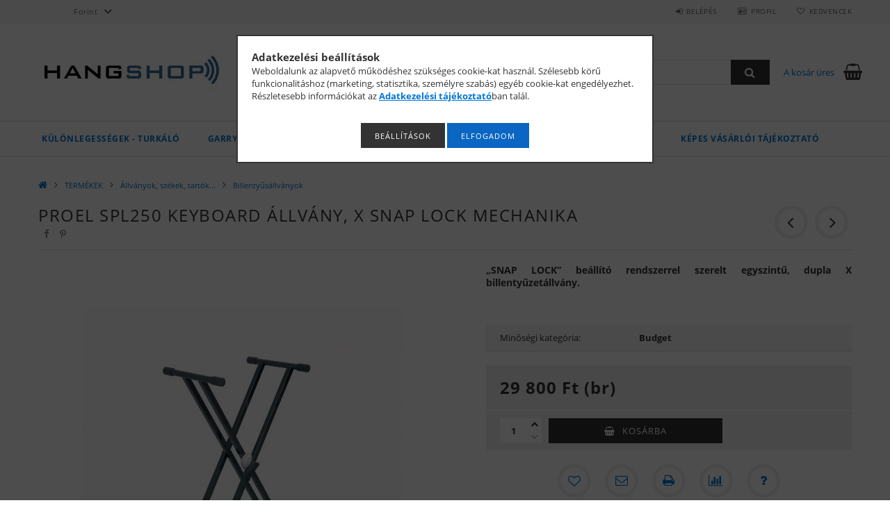

--- FILE ---
content_type: text/html; charset=UTF-8
request_url: https://hangshop.hu/PROEL-SLP100-Keyboard-allvany-X-SNAP-LOCK-mechanik
body_size: 23384
content:
<!DOCTYPE html>
<html lang="hu">
<head>
    <meta content="width=device-width, initial-scale=1.0" name="viewport">
    <link rel="preload" href="https://hangshop.hu/!common_design/own/fonts/opensans/OpenSans-Bold.woff2" as="font" type="font/woff2" crossorigin>
    <link rel="preload" href="https://hangshop.hu/!common_design/own/fonts/opensans/OpenSans-Regular.woff2" as="font" type="font/woff2" crossorigin>
    <link rel="preload" href="https://hangshop.hu/!common_design/own/fonts/opensans/opensans.400.700.min.css" as="style">
    <link rel="stylesheet" href="https://hangshop.hu/!common_design/own/fonts/opensans/opensans.400.700.min.css" media="print" onload="this.media='all'">
    <noscript>
        <link rel="stylesheet" href="https://hangshop.hu/!common_design/own/fonts/opensans/opensans.400.700.min.css">
    </noscript>
    <meta charset="utf-8">
<meta name="description" content="PROEL SPL250 Keyboard állvány, X SNAP LOCK mechanika, „SNAP LOCK” beállító rendszerrel szerelt egyszintű, dupla X billentyűzetállvány., HANGSHOP, a Hangáruház w">
<meta name="robots" content="index, follow">
<meta http-equiv="X-UA-Compatible" content="IE=Edge">
<meta property="og:site_name" content="HANGSHOP, a Hangáruház webshopja" />
<meta property="og:title" content="PROEL SPL250 Keyboard állvány, X SNAP LOCK mechanika - Hangs">
<meta property="og:description" content="PROEL SPL250 Keyboard állvány, X SNAP LOCK mechanika, „SNAP LOCK” beállító rendszerrel szerelt egyszintű, dupla X billentyűzetállvány., HANGSHOP, a Hangáruház w">
<meta property="og:type" content="product">
<meta property="og:url" content="https://hangshop.hu/PROEL-SLP100-Keyboard-allvany-X-SNAP-LOCK-mechanik">
<meta property="og:image" content="https://hangshop.hu/img/4095/PL-SPL250/PL-SPL250.jpg">
<meta name="google-site-verification" content="Q-ReeGHGGzkWcy-ZgmmTw-XqQF6aVi0xpRTO1Mj35jA">
<meta name="theme-color" content="#a19ea1">
<meta name="msapplication-TileColor" content="#a19ea1">
<meta name="mobile-web-app-capable" content="yes">
<meta name="apple-mobile-web-app-capable" content="yes">
<meta name="MobileOptimized" content="320">
<meta name="HandheldFriendly" content="true">

<title>PROEL SPL250 Keyboard állvány, X SNAP LOCK mechanika - Hangs</title>


<script>
var service_type="shop";
var shop_url_main="https://hangshop.hu";
var actual_lang="hu";
var money_len="0";
var money_thousend=" ";
var money_dec=",";
var shop_id=4095;
var unas_design_url="https:"+"/"+"/"+"hangshop.hu"+"/"+"!common_design"+"/"+"base"+"/"+"001500"+"/";
var unas_design_code='001500';
var unas_base_design_code='1500';
var unas_design_ver=3;
var unas_design_subver=4;
var unas_shop_url='https://hangshop.hu';
var responsive="yes";
var config_plus=new Array();
config_plus['product_tooltip']=1;
config_plus['cart_redirect']=1;
config_plus['money_type']='Ft';
config_plus['money_type_display']='Ft';
var lang_text=new Array();

var UNAS = UNAS || {};
UNAS.shop={"base_url":'https://hangshop.hu',"domain":'hangshop.hu',"username":'hangaruhaz',"id":4095,"lang":'hu',"currency_type":'Ft',"currency_code":'HUF',"currency_rate":'1',"currency_length":0,"base_currency_length":0,"canonical_url":'https://hangshop.hu/PROEL-SLP100-Keyboard-allvany-X-SNAP-LOCK-mechanik'};
UNAS.design={"code":'001500',"page":'artdet'};
UNAS.api_auth="9b46809017750a9f49386688ca873b5b";
UNAS.customer={"email":'',"id":0,"group_id":0,"without_registration":0};
UNAS.shop["category_id"]="869593";
UNAS.shop["sku"]="PL-SPL250";
UNAS.shop["product_id"]="156944255";
UNAS.shop["only_private_customer_can_purchase"] = false;
 

UNAS.text = {
    "button_overlay_close": `Bezár`,
    "popup_window": `Felugró ablak`,
    "list": `lista`,
    "updating_in_progress": `frissítés folyamatban`,
    "updated": `frissítve`,
    "is_opened": `megnyitva`,
    "is_closed": `bezárva`,
    "deleted": `törölve`,
    "consent_granted": `hozzájárulás megadva`,
    "consent_rejected": `hozzájárulás elutasítva`,
    "field_is_incorrect": `mező hibás`,
    "error_title": `Hiba!`,
    "product_variants": `termék változatok`,
    "product_added_to_cart": `A termék a kosárba került`,
    "product_added_to_cart_with_qty_problem": `A termékből csak [qty_added_to_cart] [qty_unit] került kosárba`,
    "product_removed_from_cart": `A termék törölve a kosárból`,
    "reg_title_name": `Név`,
    "reg_title_company_name": `Cégnév`,
    "number_of_items_in_cart": `Kosárban lévő tételek száma`,
    "cart_is_empty": `A kosár üres`,
    "cart_updated": `A kosár frissült`,
    "mandatory": `Kötelező!`
};


UNAS.text["delete_from_compare"]= `Törlés összehasonlításból`;
UNAS.text["comparison"]= `Összehasonlítás`;

UNAS.text["delete_from_favourites"]= `Törlés a kedvencek közül`;
UNAS.text["add_to_favourites"]= `Kedvencekhez`;








window.lazySizesConfig=window.lazySizesConfig || {};
window.lazySizesConfig.loadMode=1;
window.lazySizesConfig.loadHidden=false;

window.dataLayer = window.dataLayer || [];
function gtag(){dataLayer.push(arguments)};
gtag('js', new Date());
</script>

<script src="https://hangshop.hu/!common_packages/jquery/jquery-3.2.1.js?mod_time=1759314984"></script>
<script src="https://hangshop.hu/!common_packages/jquery/plugins/migrate/migrate.js?mod_time=1759314984"></script>
<script src="https://hangshop.hu/!common_packages/jquery/plugins/tippy/popper-2.4.4.min.js?mod_time=1759314984"></script>
<script src="https://hangshop.hu/!common_packages/jquery/plugins/tippy/tippy-bundle.umd.min.js?mod_time=1759314984"></script>
<script src="https://hangshop.hu/!common_packages/jquery/plugins/autocomplete/autocomplete.js?mod_time=1759314984"></script>
<script src="https://hangshop.hu/!common_packages/jquery/plugins/cookie/cookie.js?mod_time=1759314984"></script>
<script src="https://hangshop.hu/!common_packages/jquery/plugins/tools/tools-1.2.7.js?mod_time=1759314984"></script>
<script src="https://hangshop.hu/!common_packages/jquery/plugins/slider-pro/jquery.sliderPro-unas.min.js?mod_time=1759314984"></script>
<script src="https://hangshop.hu/!common_packages/jquery/plugins/lazysizes/lazysizes.min.js?mod_time=1759314984"></script>
<script src="https://hangshop.hu/!common_packages/jquery/own/shop_common/exploded/common.js?mod_time=1769410771"></script>
<script src="https://hangshop.hu/!common_packages/jquery/own/shop_common/exploded/common_overlay.js?mod_time=1759314984"></script>
<script src="https://hangshop.hu/!common_packages/jquery/own/shop_common/exploded/common_shop_popup.js?mod_time=1759314984"></script>
<script src="https://hangshop.hu/!common_packages/jquery/own/shop_common/exploded/common_start_checkout.js?mod_time=1759314984"></script>
<script src="https://hangshop.hu/!common_packages/jquery/own/shop_common/exploded/design_1500.js?mod_time=1759314984"></script>
<script src="https://hangshop.hu/!common_packages/jquery/own/shop_common/exploded/function_change_address_on_order_methods.js?mod_time=1759314984"></script>
<script src="https://hangshop.hu/!common_packages/jquery/own/shop_common/exploded/function_check_password.js?mod_time=1759314984"></script>
<script src="https://hangshop.hu/!common_packages/jquery/own/shop_common/exploded/function_check_zip.js?mod_time=1767692285"></script>
<script src="https://hangshop.hu/!common_packages/jquery/own/shop_common/exploded/function_compare.js?mod_time=1759314984"></script>
<script src="https://hangshop.hu/!common_packages/jquery/own/shop_common/exploded/function_customer_addresses.js?mod_time=1769410771"></script>
<script src="https://hangshop.hu/!common_packages/jquery/own/shop_common/exploded/function_delivery_point_select.js?mod_time=1759314984"></script>
<script src="https://hangshop.hu/!common_packages/jquery/own/shop_common/exploded/function_favourites.js?mod_time=1759314984"></script>
<script src="https://hangshop.hu/!common_packages/jquery/own/shop_common/exploded/function_infinite_scroll.js?mod_time=1759314984"></script>
<script src="https://hangshop.hu/!common_packages/jquery/own/shop_common/exploded/function_language_and_currency_change.js?mod_time=1759314984"></script>
<script src="https://hangshop.hu/!common_packages/jquery/own/shop_common/exploded/function_param_filter.js?mod_time=1764233415"></script>
<script src="https://hangshop.hu/!common_packages/jquery/own/shop_common/exploded/function_postsale.js?mod_time=1759314984"></script>
<script src="https://hangshop.hu/!common_packages/jquery/own/shop_common/exploded/function_product_print.js?mod_time=1759314984"></script>
<script src="https://hangshop.hu/!common_packages/jquery/own/shop_common/exploded/function_product_subscription.js?mod_time=1759314984"></script>
<script src="https://hangshop.hu/!common_packages/jquery/own/shop_common/exploded/function_recommend.js?mod_time=1759314984"></script>
<script src="https://hangshop.hu/!common_packages/jquery/own/shop_common/exploded/function_saved_cards.js?mod_time=1759314984"></script>
<script src="https://hangshop.hu/!common_packages/jquery/own/shop_common/exploded/function_saved_filter_delete.js?mod_time=1759314984"></script>
<script src="https://hangshop.hu/!common_packages/jquery/own/shop_common/exploded/function_search_smart_placeholder.js?mod_time=1759314984"></script>
<script src="https://hangshop.hu/!common_packages/jquery/own/shop_common/exploded/function_vote.js?mod_time=1759314984"></script>
<script src="https://hangshop.hu/!common_packages/jquery/own/shop_common/exploded/page_cart.js?mod_time=1767791927"></script>
<script src="https://hangshop.hu/!common_packages/jquery/own/shop_common/exploded/page_customer_addresses.js?mod_time=1768291153"></script>
<script src="https://hangshop.hu/!common_packages/jquery/own/shop_common/exploded/page_order_checkout.js?mod_time=1759314984"></script>
<script src="https://hangshop.hu/!common_packages/jquery/own/shop_common/exploded/page_order_details.js?mod_time=1759314984"></script>
<script src="https://hangshop.hu/!common_packages/jquery/own/shop_common/exploded/page_order_methods.js?mod_time=1760086915"></script>
<script src="https://hangshop.hu/!common_packages/jquery/own/shop_common/exploded/page_order_return.js?mod_time=1759314984"></script>
<script src="https://hangshop.hu/!common_packages/jquery/own/shop_common/exploded/page_order_send.js?mod_time=1759314984"></script>
<script src="https://hangshop.hu/!common_packages/jquery/own/shop_common/exploded/page_order_subscriptions.js?mod_time=1759314984"></script>
<script src="https://hangshop.hu/!common_packages/jquery/own/shop_common/exploded/page_order_verification.js?mod_time=1759314984"></script>
<script src="https://hangshop.hu/!common_packages/jquery/own/shop_common/exploded/page_product_details.js?mod_time=1759314984"></script>
<script src="https://hangshop.hu/!common_packages/jquery/own/shop_common/exploded/page_product_list.js?mod_time=1759314984"></script>
<script src="https://hangshop.hu/!common_packages/jquery/own/shop_common/exploded/page_product_reviews.js?mod_time=1759314984"></script>
<script src="https://hangshop.hu/!common_packages/jquery/own/shop_common/exploded/page_reg.js?mod_time=1759314984"></script>
<script src="https://hangshop.hu/!common_packages/jquery/plugins/hoverintent/hoverintent.js?mod_time=1759314984"></script>
<script src="https://hangshop.hu/!common_packages/jquery/own/shop_tooltip/shop_tooltip.js?mod_time=1759314984"></script>
<script src="https://hangshop.hu/!common_packages/jquery/plugins/responsive_menu/responsive_menu-unas.js?mod_time=1759314984"></script>
<script src="https://hangshop.hu/!common_packages/jquery/plugins/slick/slick.js?mod_time=1759314984"></script>
<script src="https://hangshop.hu/!common_packages/jquery/plugins/perfectscrollbar/perfect-scrollbar.jquery.min.js?mod_time=1759314984"></script>
<script src="https://hangshop.hu/!common_packages/jquery/plugins/photoswipe/photoswipe.min.js?mod_time=1759314984"></script>
<script src="https://hangshop.hu/!common_packages/jquery/plugins/photoswipe/photoswipe-ui-default.min.js?mod_time=1759314984"></script>

<link href="https://hangshop.hu/!common_packages/jquery/plugins/autocomplete/autocomplete.css?mod_time=1759314984" rel="stylesheet" type="text/css">
<link href="https://hangshop.hu/!common_packages/jquery/plugins/slider-pro/css/slider-pro.min.css?mod_time=1759314984" rel="stylesheet" type="text/css">
<link href="https://hangshop.hu/!common_design/base/001500/css/common.css?mod_time=1763385135" rel="stylesheet" type="text/css">
<link href="https://hangshop.hu/!common_design/base/001500/css/page_artdet_1.css?mod_time=1759314986" rel="stylesheet" type="text/css">

<link href="https://hangshop.hu/PROEL-SLP100-Keyboard-allvany-X-SNAP-LOCK-mechanik" rel="canonical">
<link id="favicon-16x16" rel="icon" type="image/png" href="https://hangshop.hu/shop_ordered/4095/pic/icon/favicon_16x16.png" sizes="16x16">
<link id="favicon-32x32" rel="icon" type="image/png" href="https://hangshop.hu/shop_ordered/4095/pic/icon/favicon_32x32.png" sizes="32x32">
<link id="favicon-96x96" rel="icon" type="image/png" href="https://hangshop.hu/shop_ordered/4095/pic/icon/favicon_96x96.png" sizes="96x96">
<link id="favicon-192x192" rel="icon" type="image/png" href="https://hangshop.hu/shop_ordered/4095/pic/icon/favicon_192x192.png" sizes="192x192">
<link href="https://hangshop.hu/shop_ordered/4095/design_pic/favicon.ico" rel="shortcut icon">
<script>
        var google_consent=1;
    
        gtag('consent', 'default', {
           'ad_storage': 'denied',
           'ad_user_data': 'denied',
           'ad_personalization': 'denied',
           'analytics_storage': 'denied',
           'functionality_storage': 'denied',
           'personalization_storage': 'denied',
           'security_storage': 'granted'
        });

    
        gtag('consent', 'update', {
           'ad_storage': 'denied',
           'ad_user_data': 'denied',
           'ad_personalization': 'denied',
           'analytics_storage': 'denied',
           'functionality_storage': 'denied',
           'personalization_storage': 'denied',
           'security_storage': 'granted'
        });

        </script>
    <script async src="https://www.googletagmanager.com/gtag/js?id=UA-113011803-1"></script>    <script>
    gtag('config', 'UA-113011803-1');

        </script>
        <script>
    var google_analytics=1;

                gtag('event', 'view_item', {
              "currency": "HUF",
              "value": '29800',
              "items": [
                  {
                      "item_id": "PL-SPL250",
                      "item_name": "PROEL SPL250 Keyboard állvány, X SNAP LOCK mechanika",
                      "item_category": "TERMÉKEK/Állványok, székek, tartók.../Billentyűsállványok",
                      "price": '29800'
                  }
              ],
              'non_interaction': true
            });
               </script>
       <script>
        var google_ads=1;

                gtag('event','remarketing', {
            'ecomm_pagetype': 'product',
            'ecomm_prodid': ["PL-SPL250"],
            'ecomm_totalvalue': 29800        });
            </script>
    

<script id="barat_hud_sr_script">if(document.getElementById("fbarat")===null){var hst = document.createElement("script");hst.src = "//admin.fogyasztobarat.hu/h-api.js";hst.type = "text/javascript";hst.setAttribute("data-id", "6WPZT6I2");hst.setAttribute("id", "fbarat");var hs = document.getElementById("barat_hud_sr_script");hs.parentNode.insertBefore(hst, hs);}</script>


    
    
    



    
        <style>
        
            
                .header_logo_img-container img {
                    position: absolute;
                    left: 0;
                    right: 0;
                    bottom: 0;
                    top: 0;
                }
                .header_logo_1_img-wrapper {
                    padding-top: calc(100 / 300 * 100%);
                    position: relative;
                }
                .header_logo_img-wrap-1 {
                    max-width: 100%;
                    width: 300px;
                    margin: 0 auto;
                }
                
                    @media (max-width: 1023.8px) {
                        .header_logo_1_img-wrapper {
                            padding-top: calc(100 / 300 * 100%);
                        }
                        .header_logo_img-wrap-1 {
                            width: 300px;
                        }
                    }
                
                
                    @media (max-width: 767.8px){
                        .header_logo_1_img-wrapper {
                            padding-top: calc(100 / 300 * 100%);
                        }
                        .header_logo_img-wrap-1 {
                            width: 300px;
                        }
                    }
                
                
                    @media (max-width: 479.8px){
                        .header_logo_1_img-wrapper {
                            padding-top: calc(100 / 300 * 100%);
                        }
                        .header_logo_img-wrap-1 {
                            width: 300px;
                        }
                    }
                
            
        
    </style>
    

    


</head>

<body class='design_ver3 design_subver1 design_subver2 design_subver3 design_subver4' id="ud_shop_artdet">
    <div id="fb-root"></div>
    <script>
        window.fbAsyncInit = function() {
            FB.init({
                xfbml            : true,
                version          : 'v22.0'
            });
        };
    </script>
    <script async defer crossorigin="anonymous" src="https://connect.facebook.net/hu_HU/sdk.js"></script>
    <div id="image_to_cart" style="display:none; position:absolute; z-index:100000;"></div>
<div class="overlay_common overlay_warning" id="overlay_cart_add"></div>
<script>$(document).ready(function(){ overlay_init("cart_add",{"onBeforeLoad":false}); });</script>
<div id="overlay_login_outer"></div>	
	<script>
	$(document).ready(function(){
	    var login_redir_init="";

		$("#overlay_login_outer").overlay({
			onBeforeLoad: function() {
                var login_redir_temp=login_redir_init;
                if (login_redir_act!="") {
                    login_redir_temp=login_redir_act;
                    login_redir_act="";
                }

									$.ajax({
						type: "GET",
						async: true,
						url: "https://hangshop.hu/shop_ajax/ajax_popup_login.php",
						data: {
							shop_id:"4095",
							lang_master:"hu",
                            login_redir:login_redir_temp,
							explicit:"ok",
							get_ajax:"1"
						},
						success: function(data){
							$("#overlay_login_outer").html(data);
							if (unas_design_ver >= 5) $("#overlay_login_outer").modal('show');
							$('#overlay_login1 input[name=shop_pass_login]').keypress(function(e) {
								var code = e.keyCode ? e.keyCode : e.which;
								if(code.toString() == 13) {		
									document.form_login_overlay.submit();		
								}	
							});	
						}
					});
								},
			top: 50,
			mask: {
	color: "#000000",
	loadSpeed: 200,
	maskId: "exposeMaskOverlay",
	opacity: 0.7
},
			closeOnClick: (config_plus['overlay_close_on_click_forced'] === 1),
			onClose: function(event, overlayIndex) {
				$("#login_redir").val("");
			},
			load: false
		});
		
			});
	function overlay_login() {
		$(document).ready(function(){
			$("#overlay_login_outer").overlay().load();
		});
	}
	function overlay_login_remind() {
        if (unas_design_ver >= 5) {
            $("#overlay_remind").overlay().load();
        } else {
            $(document).ready(function () {
                $("#overlay_login_outer").overlay().close();
                setTimeout('$("#overlay_remind").overlay().load();', 250);
            });
        }
	}

    var login_redir_act="";
    function overlay_login_redir(redir) {
        login_redir_act=redir;
        $("#overlay_login_outer").overlay().load();
    }
	</script>  
	<div class="overlay_common overlay_info" id="overlay_remind"></div>
<script>$(document).ready(function(){ overlay_init("remind",[]); });</script>

	<script>
    	function overlay_login_error_remind() {
		$(document).ready(function(){
			load_login=0;
			$("#overlay_error").overlay().close();
			setTimeout('$("#overlay_remind").overlay().load();', 250);	
		});
	}
	</script>  
	<div class="overlay_common overlay_info" id="overlay_newsletter"></div>
<script>$(document).ready(function(){ overlay_init("newsletter",[]); });</script>

<script>
function overlay_newsletter() {
    $(document).ready(function(){
        $("#overlay_newsletter").overlay().load();
    });
}
</script>
<div class="overlay_common overlay_error" id="overlay_script"></div>
<script>$(document).ready(function(){ overlay_init("script",[]); });</script>
    <script>
    $(document).ready(function() {
        $.ajax({
            type: "GET",
            url: "https://hangshop.hu/shop_ajax/ajax_stat.php",
            data: {master_shop_id:"4095",get_ajax:"1"}
        });
    });
    </script>
    
<div id="responsive_cat_menu"><div id="responsive_cat_menu_content"><script>var responsive_menu='$(\'#responsive_cat_menu ul\').responsive_menu({ajax_type: "GET",ajax_param_str: "cat_key|aktcat",ajax_url: "https://hangshop.hu/shop_ajax/ajax_box_cat.php",ajax_data: "master_shop_id=4095&lang_master=hu&get_ajax=1&type=responsive_call&box_var_name=shop_cat&box_var_already=no&box_var_responsive=yes&box_var_section=content&box_var_highlight=yes&box_var_type=normal&box_var_multilevel_id=responsive_cat_menu",menu_id: "responsive_cat_menu"});'; </script><div class="responsive_menu"><div class="responsive_menu_nav"><div class="responsive_menu_navtop"><div class="responsive_menu_back "></div><div class="responsive_menu_title ">&nbsp;</div><div class="responsive_menu_close "></div></div><div class="responsive_menu_navbottom"></div></div><div class="responsive_menu_content"><ul style="display:none;"><li><span class="ajax_param">313093|869593</span><a href="https://hangshop.hu/Kulonlegessegek-turkalo" class="text_small resp_clickable" onclick="return false;">Különlegességek - turkáló</a></li><li><div class="next_level_arrow"></div><span class="ajax_param">889360|869593</span><a href="https://hangshop.hu/sct/889360/GARRY" class="text_small has_child resp_clickable" onclick="return false;">GARRY</a></li><li class="active_menu"><div class="next_level_arrow"></div><span class="ajax_param">669700|869593</span><a href="https://hangshop.hu/sct/669700/TERMEKEK" class="text_small has_child resp_clickable" onclick="return false;">TERMÉKEK</a></li><li><span class="ajax_param">440142|869593</span><a href="https://hangshop.hu/spl/440142/Kabel-konfigurator" class="text_small resp_clickable" onclick="return false;">Kábel konfigurátor</a></li><li class="responsive_menu_item_page"><span class="ajax_param">9999999695010|0</span><a href="https://hangshop.hu/spg/695010/GY-I-K" class="text_small responsive_menu_page resp_clickable" onclick="return false;" target="_top">GY.I.K.</a></li><li class="responsive_menu_item_page"><span class="ajax_param">9999999582627|0</span><a href="https://hangshop.hu/tudastar" class="text_small responsive_menu_page resp_clickable" onclick="return false;" target="_top">Tudástár</a></li><li class="responsive_menu_item_page"><span class="ajax_param">9999999423926|0</span><a href="https://hangshop.hu/spg/423926/Kapcsolat" class="text_small responsive_menu_page resp_clickable" onclick="return false;" target="_top">Kapcsolat</a></li><li class="responsive_menu_item_page"><span class="ajax_param">9999999542213|0</span><a href="https://hangshop.hu/fogyaszto-barat" class="text_small responsive_menu_page resp_clickable" onclick="return false;" target="_top">Képes vásárlói tájékoztató</a></li></ul></div></div></div></div>

<div id="container">
	

    <div id="header">
    	<div id="header_top">
        	<div id="header_top_wrap" class="row">
                <div id="money_lang" class="col-sm-4">                  
                    <div id="lang"></div>
                    <div id="money"><div id='box_money_content' class='box_content'>
    <form name="form_moneychange" action="https://hangshop.hu/shop_moneychange.php" method="post">
        <input name="file_back" type="hidden" value="/PROEL-SLP100-Keyboard-allvany-X-SNAP-LOCK-mechanik">
        <span class="text_select"><select name="session_money_select" id="session_money_select" onchange="document.form_moneychange.submit();" class="text_normal"><option value="-1" selected="selected">Forint</option><option value="0" >Euró</option></select></span>
    </form>
</div></div>
                    <div class="clear_fix"></div>
                </div>
                <div class="col-sm-2"></div>
                <div id="header_menu" class="col-sm-6">
                	<ul class="list-inline">
	                    <li class="list-inline-item login">
    
        
            
                <script>
                    function overlay_login() {
                        $(document).ready(function(){
                            $("#overlay_login_outer").overlay().load();
                        });
                    }
                </script>
                <a href="javascript:overlay_login();" class="menu_login">Belépés</a>
            

            
        

        

        

        

    
</li>
        	            <li class="list-inline-item profil"><a href="https://hangshop.hu/shop_order_track.php">Profil</a></li>
                        <li class="list-inline-item fav"><a href="https://hangshop.hu/shop_order_track.php?tab=favourites">Kedvencek</a></li>
                        <li class="list-inline-item saved_filters"></li>
                        <li class="list-inline-item compare"></li>
                    </ul>
                </div>
                <div class="clear_fix"></div>
        	</div>
        </div>
        
    	<div id="header_content">
        	<div id="header_content_wrap">
                <div id="logo">



    

    
        <div id="header_logo_img" class="js-element header_logo_img-container" data-element-name="header_logo">
            
                
                    <div class="header_logo_img-wrap header_logo_img-wrap-1">
                        <div class="header_logo_1_img-wrapper">
                            <a href="https://hangshop.hu/">
                            <picture>
                                
                                <source media="(max-width: 479.8px)" srcset="https://hangshop.hu/!common_design/custom/hangaruhaz/element/layout_hu_header_logo-300x100_1_default.jpg?time=1573382209, https://hangshop.hu/!common_design/custom/hangaruhaz/element/layout_hu_header_logo-300x100_1_default_retina.jpg?time=1573382209 2x">
                                <source media="(max-width: 767.8px)" srcset="https://hangshop.hu/!common_design/custom/hangaruhaz/element/layout_hu_header_logo-300x100_1_default.jpg?time=1573382209, https://hangshop.hu/!common_design/custom/hangaruhaz/element/layout_hu_header_logo-300x100_1_default_retina.jpg?time=1573382209 2x">
                                <source media="(max-width: 1023.8px)" srcset="https://hangshop.hu/!common_design/custom/hangaruhaz/element/layout_hu_header_logo-300x100_1_default.jpg?time=1573382209, https://hangshop.hu/!common_design/custom/hangaruhaz/element/layout_hu_header_logo-300x100_1_default_retina.jpg?time=1573382209 2x">
                                <img fetchpriority="high" width="300" height="100"
                                     src="https://hangshop.hu/!common_design/custom/hangaruhaz/element/layout_hu_header_logo-300x100_1_default.jpg?time=1573382209" alt="HANGSHOP, a Hangáruház webshopja"
                                     
                                     srcset="https://hangshop.hu/!common_design/custom/hangaruhaz/element/layout_hu_header_logo-300x100_1_default_retina.jpg?time=1573382209 2x"
                                     
                                >
                            </picture>
                            </a>
                        </div>
                    </div>
                
                
            
        </div>
    

</div>
                <div id="header_banner">







    <script>
        $(document ).ready(function($) {
            var slider = $('#header_banner_slider-pro').sliderPro({
                init: function( event ) {
                    $('.header_banner-wrapper').addClass('init');

                    setTimeout(function() {
                        $('.sp-nav-btn').removeClass('invisible');
                    }, 1500);
                },
                width: 360,
                height: 100,
                autoHeight: true,
                responsive: true,
                
                arrows: false,
                
                buttons: false,
                
                
                
                waitForLayers: true,
                keyboardOnlyOnFocus: true,
                autoScaleLayers: true,
                centerImage: true,
                
                
                
                autoplay: true,
                autoplayDelay: 3000
                
                
            });
            
            slider.on( 'gotoSlide', function( event ) {
                $('.header_banner-wrapper').addClass('inited');
            });
            
        });
    </script>
    <div class="js-element header_banner-wrapper" data-element-name="header_banner">
        <div id="header_banner_slider-pro" class="slider-pro">
            <div class="sp-slides">
                
                <div class="sp-slide">
                    
                    <a class="sp-image-link" href="https://hangshop.hu/spg/423926/Kapcsolat">
                    <img width="720" height="200" class="sp-image" alt="HANGSHOP, a Hangáruház webshopja" src="https://hangshop.hu/main_pic/space.gif"
                         data-src="https://hangshop.hu/!common_design/custom/hangaruhaz/element/layout_hu_header_banner-360x100_1_default.jpg?time=1746960135"
                         data-small="https://hangshop.hu/!common_design/custom/hangaruhaz/element/layout_hu_header_banner-360x100_1_default.jpg?time=1746960135"
                         data-medium="https://hangshop.hu/!common_design/custom/hangaruhaz/element/layout_hu_header_banner-360x100_1_default.jpg?time=1746960135"
                         data-large="https://hangshop.hu/!common_design/custom/hangaruhaz/element/layout_hu_header_banner-360x100_1_default.jpg?time=1746960135"
                         data-retina="https://hangshop.hu/!common_design/custom/hangaruhaz/element/layout_hu_header_banner-360x100_1_default_retina.jpg?time=1746960135"
                         data-retinasmall="https://hangshop.hu/!common_design/custom/hangaruhaz/element/layout_hu_header_banner-360x100_1_default_retina.jpg?time=1746960135"
                         data-retinamedium="https://hangshop.hu/!common_design/custom/hangaruhaz/element/layout_hu_header_banner-360x100_1_default_retina.jpg?time=1746960135"
                         data-retinalarge="https://hangshop.hu/!common_design/custom/hangaruhaz/element/layout_hu_header_banner-360x100_1_default_retina.jpg?time=1746960135">
                    </a>
                    

                    

                    
                </div>
                
                <div class="sp-slide">
                    
                    <a class="sp-image-link" href="https://hangshop.hu/spg/423926/Kapcsolat">
                    <img width="720" height="200" class="sp-image" alt="HANGSHOP, a Hangáruház webshopja" src="https://hangshop.hu/main_pic/space.gif"
                         data-src="https://hangshop.hu/!common_design/custom/hangaruhaz/element/layout_hu_header_banner-360x100_2_default.jpg?time=1746960135"
                         data-small="https://hangshop.hu/!common_design/custom/hangaruhaz/element/layout_hu_header_banner-360x100_2_default.jpg?time=1746960135"
                         data-medium="https://hangshop.hu/!common_design/custom/hangaruhaz/element/layout_hu_header_banner-360x100_2_default.jpg?time=1746960135"
                         data-large="https://hangshop.hu/!common_design/custom/hangaruhaz/element/layout_hu_header_banner-360x100_2_default.jpg?time=1746960135"
                         data-retina="https://hangshop.hu/!common_design/custom/hangaruhaz/element/layout_hu_header_banner-360x100_2_default_retina.jpg?time=1746960135"
                         data-retinasmall="https://hangshop.hu/!common_design/custom/hangaruhaz/element/layout_hu_header_banner-360x100_2_default_retina.jpg?time=1746960135"
                         data-retinamedium="https://hangshop.hu/!common_design/custom/hangaruhaz/element/layout_hu_header_banner-360x100_2_default_retina.jpg?time=1746960135"
                         data-retinalarge="https://hangshop.hu/!common_design/custom/hangaruhaz/element/layout_hu_header_banner-360x100_2_default_retina.jpg?time=1746960135">
                    </a>
                    

                    

                    
                </div>
                
                <div class="sp-slide">
                    
                    <a class="sp-image-link" href="https://hangshop.hu/spg/423926/Kapcsolat">
                    <img width="720" height="200" class="sp-image" alt="HANGSHOP, a Hangáruház webshopja" src="https://hangshop.hu/main_pic/space.gif"
                         data-src="https://hangshop.hu/!common_design/custom/hangaruhaz/element/layout_hu_header_banner-360x100_3_default.jpg?time=1746960135"
                         data-small="https://hangshop.hu/!common_design/custom/hangaruhaz/element/layout_hu_header_banner-360x100_3_default.jpg?time=1746960135"
                         data-medium="https://hangshop.hu/!common_design/custom/hangaruhaz/element/layout_hu_header_banner-360x100_3_default.jpg?time=1746960135"
                         data-large="https://hangshop.hu/!common_design/custom/hangaruhaz/element/layout_hu_header_banner-360x100_3_default.jpg?time=1746960135"
                         data-retina="https://hangshop.hu/!common_design/custom/hangaruhaz/element/layout_hu_header_banner-360x100_3_default_retina.jpg?time=1746960135"
                         data-retinasmall="https://hangshop.hu/!common_design/custom/hangaruhaz/element/layout_hu_header_banner-360x100_3_default_retina.jpg?time=1746960135"
                         data-retinamedium="https://hangshop.hu/!common_design/custom/hangaruhaz/element/layout_hu_header_banner-360x100_3_default_retina.jpg?time=1746960135"
                         data-retinalarge="https://hangshop.hu/!common_design/custom/hangaruhaz/element/layout_hu_header_banner-360x100_3_default_retina.jpg?time=1746960135">
                    </a>
                    

                    

                    
                </div>
                
            </div>
        </div>
    </div>

</div>
                <div id="header_content_right">
	                <div id="search"><div id="box_search_content" class="box_content browser-is-chrome">
    <form name="form_include_search" id="form_include_search" action="https://hangshop.hu/shop_search.php" method="get">
        <div class="box_search_field">
            <input data-stay-visible-breakpoint="1000" name="search" id="box_search_input" type="text" pattern=".{3,100}"
                   maxlength="100" class="text_small ac_input js-search-input" title="Hosszabb kereső kifejezést írjon be!"
                   placeholder="Keresés" autocomplete="off"
                   required
            >
        </div>
        <button class="box_search_button fa fa-search" type="submit" title="Keresés"></button>
    </form>
</div>
<script>
/* CHECK SEARCH INPUT CONTENT  */
function checkForInput(element) {
    let thisEl = $(element);
    let tmpval = thisEl.val();
    thisEl.toggleClass('not-empty', tmpval.length >= 1);
    thisEl.toggleClass('search-enable', tmpval.length >= 3);
}
/* CHECK SEARCH INPUT CONTENT  */
$('#box_search_input').on('blur change keyup', function() {
    checkForInput(this);
});
</script>
<script>
    $(document).ready(function(){
        $(document).on('smartSearchInputLoseFocus', function(){
            if ($('.js-search-smart-autocomplete').length>0) {
                setTimeout(function () {
                    let height = $(window).height() - ($('.js-search-smart-autocomplete').offset().top - $(window).scrollTop()) - 20;
                    $('.search-smart-autocomplete').css('max-height', height + 'px');
                }, 300);
            }
        });
    });
</script></div>
                    <div id="cart"><div id='box_cart_content' class='box_content'>




<div id="box_cart_content_full">
    <div class='box_cart_item'>
        <a href="https://hangshop.hu/shop_cart.php">
    
                
    
                
                    <span class='box_cart_empty'>A kosár üres</span>
                    
                
    
        </a>
    </div>
    
    	
    
</div>


<div class="box_cart_itemlist">
    
    <div class="box_cart_itemlist_list">
        
    </div>
    
    
    <div class="box_cart_sum_row">
        
            <div class='box_cart_price_label'>Összesen:</div>
        
        
            <div class='box_cart_price'><span class='text_color_fault'>0 Ft</span></div>
        
        <div class='clear_fix'></div>
	</div>

    
    <div class='box_cart_button'><input name="Button" type="button" value="Megrendelés" onclick="location.href='https://hangshop.hu/shop_cart.php'"></div>
    
    
</div>



</div>


    <script>
        $("#box_cart_content_full").click(function() {
            document.location.href="https://hangshop.hu/shop_cart.php";
        });
		$(document).ready (function() {
			$('#cart').hoverIntent({
                over: function () {
                    $(this).find('.box_cart_itemlist').stop(true).slideDown(400, function () {
                        $('.box_cart_itemlist_list').perfectScrollbar();
                    });
                },
                out: function () {
                    $(this).find('.box_cart_itemlist').slideUp(400);
                },
                interval: 100,
                sensitivity: 6,
                timeout: 1000
            });
		});
    </script>
</div>
                </div>
                <div class="clear_fix"></div>
        	</div>
        </div>	
        
        <div id="header_bottom">
        	<div id="header_bottom_wrap">
            	<ul id="mainmenu">
                	
<li data-id="313093">
    <a href="https://hangshop.hu/Kulonlegessegek-turkalo">Különlegességek - turkáló</a>

    
</li>

<li data-id="889360">
    <a href="https://hangshop.hu/sct/889360/GARRY">GARRY</a>

    
	<div class="catmenu_lvl2_outer">
        <ul class="catmenu_lvl2 ">
        	
	
	<li data-id="918181">
    	<a href="https://hangshop.hu/Garry-termekek">Garry termékek</a>
		
	</li>
	
	<li data-id="428164">
    	<a href="https://hangshop.hu/Garry-es-Trevis-support">Garry és Trevis terméktámogatás (support)</a>
		
	</li>
	
	<li data-id="108997">
    	<a href="https://hangshop.hu/spl/108997/Garry-hangszoro-es-Powercube-alkatresz">Garry hangszóró és Powercube alkatrész</a>
		
	</li>
	
	<li data-id="481142">
    	<a href="https://hangshop.hu/Garry-Merchandise">Garry Merchandise</a>
		
	</li>
	

        </ul>
        
	</div>
    
</li>

<li data-id="669700">
    <a href="https://hangshop.hu/sct/669700/TERMEKEK">TERMÉKEK</a>

    
	<div class="catmenu_lvl2_outer">
        <ul class="catmenu_lvl2 ">
        	
	
	<li data-id="473261">
    	<a href="https://hangshop.hu/sct/473261/PA-Hangositas">PA - Hangosítás</a>
		


<ul class="catmenu_lvl3"> 
	
	<li data-id="534147">
    	<a href="https://hangshop.hu/spl/534147/Hangosito-szettek">Hangosító szettek</a>
	</li>
	
	<li data-id="937498">
    	<a href="https://hangshop.hu/sct/937498/Hangfalak">Hangfalak</a>
	</li>
	
	<li data-id="901679">
    	<a href="https://hangshop.hu/sct/901679/Erositok-vegfokok">Erősítők, végfokok</a>
	</li>
	
	<li data-id="977798">
    	<a href="https://hangshop.hu/sct/977798/Fulmonitor-szemelyi-monitor">Fülmonitor, személyi monitor</a>
	</li>
	
	<li data-id="780285">
    	<a href="https://hangshop.hu/sct/780285/Keverok">Keverők</a>
	</li>
	
    
    <li class="catmenu_more"><a href="https://hangshop.hu/sct/473261/PA-Hangositas">Több</a></li>
    

</ul>

	</li>
	
	<li data-id="929769">
    	<a href="https://hangshop.hu/sct/929769/Epulethangositas-100-V-rendszerek">Épülethangosítás (100 V rendszerek)</a>
		


<ul class="catmenu_lvl3"> 
	
	<li data-id="801279">
    	<a href="https://hangshop.hu/spl/801279/100V-os-hangosito-szettek">100V-os hangosító szettek</a>
	</li>
	
	<li data-id="840218">
    	<a href="https://hangshop.hu/spl/840218/Audio-forrassal-egybeepitett-keveroerosito">Audio forrással egybeépített keverőerősítő</a>
	</li>
	
	<li data-id="318214">
    	<a href="https://hangshop.hu/spl/318214/Keverok-keveroerositok-100V-os">Keverők, keverőerősítők (100V-os )</a>
	</li>
	
	<li data-id="518122">
    	<a href="https://hangshop.hu/spl/518122/Erositok-100V-os">Erősítők (100V-os)</a>
	</li>
	
	<li data-id="640813">
    	<a href="https://hangshop.hu/spl/640813/Vizallo-hangszorok">Vízálló hangszórók</a>
	</li>
	
    
    <li class="catmenu_more"><a href="https://hangshop.hu/sct/929769/Epulethangositas-100-V-rendszerek">Több</a></li>
    

</ul>

	</li>
	
	<li data-id="526133">
    	<a href="https://hangshop.hu/sct/526133/Mikrofonok">Mikrofonok</a>
		


<ul class="catmenu_lvl3"> 
	
	<li data-id="528360">
    	<a href="https://hangshop.hu/spl/528360/Altalanos-celu-mikrofonok">Általános célú mikrofonok</a>
	</li>
	
	<li data-id="839043">
    	<a href="https://hangshop.hu/spl/839043/Broadcast-plpuska-mikrofonok">Broadcast (pl:puska...) mikrofonok</a>
	</li>
	
	<li data-id="737553">
    	<a href="https://hangshop.hu/spl/737553/Vokal-mikrofonok">Vokál mikrofonok</a>
	</li>
	
	<li data-id="730449">
    	<a href="https://hangshop.hu/spl/730449/Hangszer-mikrofonok">Hangszer mikrofonok</a>
	</li>
	
	<li data-id="947003">
    	<a href="https://hangshop.hu/spl/947003/Studio-mikrofonok">Stúdió mikrofonok</a>
	</li>
	
    
    <li class="catmenu_more"><a href="https://hangshop.hu/sct/526133/Mikrofonok">Több</a></li>
    

</ul>

	</li>
	
	<li data-id="440149">
    	<a href="https://hangshop.hu/sct/440149/Studio-Computer">Stúdió - Computer</a>
		


<ul class="catmenu_lvl3"> 
	
	<li data-id="337936">
    	<a href="https://hangshop.hu/sct/337936/Digitalis-rogzitok">Digitális rögzítők</a>
	</li>
	
	<li data-id="316204">
    	<a href="https://hangshop.hu/sct/316204/Szamitogep-MIDI-eszkozok">Számítógép & MIDI eszközök</a>
	</li>
	
	<li data-id="966316">
    	<a href="https://hangshop.hu/spl/966316/Hangelnyelok-akusztikai-elemek">Hangelnyelők (akusztikai elemek)</a>
	</li>
	
	<li data-id="557660">
    	<a href="https://hangshop.hu/spl/557660/Studiomonitorok">Stúdiómonitorok</a>
	</li>
	
    

</ul>

	</li>
	
	<li data-id="498893">
    	<a href="https://hangshop.hu/sct/498893/Kabel-keszkabel">Kábel - készkábel</a>
		


<ul class="catmenu_lvl3"> 
	
	<li data-id="106330">
    	<a href="https://hangshop.hu/spl/106330/Kabel-keszites-XLR-Jack-RCA-Speakon-stb">Kábel készítés (XLR, Jack, RCA, Speakon...stb.)</a>
	</li>
	
	<li data-id="156071">
    	<a href="https://hangshop.hu/spl/156071/Keszkabelek-szerelt-kabelek">Készkábelek (szerelt kábelek)</a>
	</li>
	
	<li data-id="628585">
    	<a href="https://hangshop.hu/sct/628585/Kabelek-folyometerben">Kábelek (folyóméterben)</a>
	</li>
	
	<li data-id="209298">
    	<a href="https://hangshop.hu/spl/209298/Kabel-kiegeszitok">Kábel kiegészítők</a>
	</li>
	
    

</ul>

	</li>
	
	<li data-id="620862">
    	<a href="https://hangshop.hu/sct/620862/Csatlakozok-Atalakitok">Csatlakozók, Átalakítók</a>
		


<ul class="catmenu_lvl3"> 
	
	<li data-id="948312">
    	<a href="https://hangshop.hu/spl/948312/Csatlakozok">Csatlakozók</a>
	</li>
	
	<li data-id="632574">
    	<a href="https://hangshop.hu/spl/632574/Atalakitok-toldok">Átalakítók, toldók</a>
	</li>
	
    

</ul>

	</li>
	
	<li data-id="440893">
    	<a href="https://hangshop.hu/sct/440893/Fej-es-fulhallgatok-fuldugok">Fej és fülhallgatók, füldugók</a>
		


<ul class="catmenu_lvl3"> 
	
	<li data-id="870027">
    	<a href="https://hangshop.hu/sct/870027/Fulhallgatok">Fülhallgatók</a>
	</li>
	
	<li data-id="161195">
    	<a href="https://hangshop.hu/spl/161195/Monitor-professzionalis-studio-fejhallgatok">Monitor (professzionális, stúdió) fejhallgatók</a>
	</li>
	
	<li data-id="457642">
    	<a href="https://hangshop.hu/spl/457642/Hordozhato-fejhallgatok">Hordozható fejhallgatók</a>
	</li>
	
	<li data-id="391086">
    	<a href="https://hangshop.hu/spl/391086/Fuldugok">Füldugók</a>
	</li>
	
	<li data-id="493262">
    	<a href="https://hangshop.hu/spl/493262/Fulparnak-kabelek-tartozekok">Fülpárnák, kábelek, tartozékok</a>
	</li>
	
    
    <li class="catmenu_more"><a href="https://hangshop.hu/sct/440893/Fej-es-fulhallgatok-fuldugok">Több</a></li>
    

</ul>

	</li>
	
	<li data-id="399740">
    	<a href="https://hangshop.hu/sct/399740/Allvanyok-szekek-tartok">Állványok, székek, tartók...</a>
		


<ul class="catmenu_lvl3"> 
	
	<li data-id="502447">
    	<a href="https://hangshop.hu/spl/502447/Hangfalallvanyok-kombotartok">Hangfalállványok, kombótartók</a>
	</li>
	
	<li data-id="375370">
    	<a href="https://hangshop.hu/spl/375370/Mikrofonallvanyok">Mikrofonállványok</a>
	</li>
	
	<li data-id="873464">
    	<a href="https://hangshop.hu/spl/873464/Kottatartok-kottalampak">Kottatartók, kottalámpák</a>
	</li>
	
	<li data-id="448015">
    	<a href="https://hangshop.hu/spl/448015/Fuvos-hangszerallvanyok">Fúvós hangszerállványok</a>
	</li>
	
	<li data-id="676682">
    	<a href="https://hangshop.hu/spl/676682/Gitarallvanyok">Gitárállványok</a>
	</li>
	
    
    <li class="catmenu_more"><a href="https://hangshop.hu/sct/399740/Allvanyok-szekek-tartok">Több</a></li>
    

</ul>

	</li>
	
	<li data-id="287104">
    	<a href="https://hangshop.hu/sct/287104/Kiegeszitok-alkatreszek">Kiegészítők, alkatrészek</a>
		


<ul class="catmenu_lvl3"> 
	
	<li data-id="189305">
    	<a href="https://hangshop.hu/spl/189305/Elem-akkumlatorok">Elem, akkumlátorok</a>
	</li>
	
	<li data-id="569089">
    	<a href="https://hangshop.hu/spl/569089/Tapegysegek-toltok">Tápegységek, töltők</a>
	</li>
	
	<li data-id="700381">
    	<a href="https://hangshop.hu/spl/700381/Tascam-kiegeszitok">Tascam kiegészítők</a>
	</li>
	
	<li data-id="836059">
    	<a href="https://hangshop.hu/sct/836059/Hangfal-alkatreszek">Hangfal alkatrészek</a>
	</li>
	
    

</ul>

	</li>
	
	<li data-id="547694">
    	<a href="https://hangshop.hu/sct/547694/Tokok-Rackek-Kontenerek">Tokok/Rackek/Konténerek</a>
		


<ul class="catmenu_lvl3"> 
	
	<li data-id="287081">
    	<a href="https://hangshop.hu/spl/287081/Muanyag-Rack-dobozok">Műanyag Rack dobozok</a>
	</li>
	
	<li data-id="126190">
    	<a href="https://hangshop.hu/spl/126190/Billentyus-tokok">Billentyűs tokok</a>
	</li>
	
	<li data-id="298246">
    	<a href="https://hangshop.hu/spl/298246/Allvany-tokok-taskak">Állvány tokok, táskák</a>
	</li>
	
	<li data-id="699458">
    	<a href="https://hangshop.hu/spl/699458/Hangfal-tokok">Hangfal tokok</a>
	</li>
	
	<li data-id="978422">
    	<a href="https://hangshop.hu/sct/978422/Robust-RACK-ek">Robust RACK-ek</a>
	</li>
	
    

</ul>

	</li>
	
	<li data-id="969017">
    	<a href="https://hangshop.hu/sct/969017/Gitar-basszusgitar">Gitár, basszusgitár</a>
		


<ul class="catmenu_lvl3"> 
	
	<li data-id="771095">
    	<a href="https://hangshop.hu/spl/771095/Kemper-modellezos-gitarerositok"> Kemper modellezős gitárerősítők</a>
	</li>
	
	<li data-id="954768">
    	<a href="https://hangshop.hu/sct/954768/Gitar-kombok-fejek-ladak">Gitár kombók + fejek + ládák</a>
	</li>
	
	<li data-id="883251">
    	<a href="https://hangshop.hu/sct/883251/Basszus-kombok-fejek-ladak">Basszus kombók + fejek + ládák</a>
	</li>
	
	<li data-id="956516">
    	<a href="https://hangshop.hu/spl/956516/Labkapcsolok-pedalok">Lábkapcsolók, pedálok</a>
	</li>
	
	<li data-id="629707">
    	<a href="https://hangshop.hu/spl/629707/Gitarkabelek">Gitárkábelek</a>
	</li>
	
    
    <li class="catmenu_more"><a href="https://hangshop.hu/sct/969017/Gitar-basszusgitar">Több</a></li>
    

</ul>

	</li>
	
	<li data-id="410624">
    	<a href="https://hangshop.hu/sct/410624/DJ-eszkozok">DJ eszközök</a>
		


<ul class="catmenu_lvl3"> 
	
	<li data-id="525109">
    	<a href="https://hangshop.hu/spl/525109/DJ-keverok">DJ keverők</a>
	</li>
	
	<li data-id="316036">
    	<a href="https://hangshop.hu/DJ-effektek">DJ effektek</a>
	</li>
	
    

</ul>

	</li>
	
	<li data-id="920600">
    	<a href="https://hangshop.hu/sct/920600/Billentyus-hangszerek">Billentyűs hangszerek</a>
		


<ul class="catmenu_lvl3"> 
	
	<li data-id="718821">
    	<a href="https://hangshop.hu/spl/718821/Billentyus-hangfal-kombo">Billentyűs hangfal, kombó</a>
	</li>
	
	<li data-id="548361">
    	<a href="https://hangshop.hu/sct/548361/Digitalis-zongorak">Digitális zongorák</a>
	</li>
	
	<li data-id="466950">
    	<a href="https://hangshop.hu/spl/466950/Zongora-labak">Zongora lábak</a>
	</li>
	
	<li data-id="184954">
    	<a href="https://hangshop.hu/spl/184954/Pedalok-labkapcsolok">Pedálok, lábkapcsolók</a>
	</li>
	
	<li data-id="121826">
    	<a href="https://hangshop.hu/sct/121826/Szintetizatorok">Szintetizátorok</a>
	</li>
	
    

</ul>

	</li>
	
	<li data-id="469304">
    	<a href="https://hangshop.hu/spl/469304/Videos-keszulekek">Videós készülékek</a>
		
	</li>
	

        </ul>
        
	</div>
    
</li>

<li data-id="440142">
    <a href="https://hangshop.hu/spl/440142/Kabel-konfigurator">Kábel konfigurátor</a>

    
</li>

                	<li class="menu_item_plus menu_item_1" id="menu_item_id_695010"><a href="https://hangshop.hu/spg/695010/GY-I-K" target="_top">GY.I.K.</a></li><li class="menu_item_plus menu_item_2" id="menu_item_id_582627"><a href="https://hangshop.hu/tudastar" target="_top">Tudástár</a></li><li class="menu_item_plus menu_item_3" id="menu_item_id_423926"><a href="https://hangshop.hu/spg/423926/Kapcsolat" target="_blank">Kapcsolat</a></li><li class="menu_item_plus menu_item_4" id="menu_item_id_542213"><a href="https://hangshop.hu/fogyaszto-barat" target="_top">Képes vásárlói tájékoztató</a></li>
                </ul>
                <div class="clear_fix"></div>
                <div id="mobile_mainmenu">
                	<div class="mobile_mainmenu_icon" id="mobile_cat_icon"></div>
                    <div class="mobile_mainmenu_icon" id="mobile_filter_icon"></div>
                    <div class="mobile_mainmenu_icon" id="mobile_search_icon"></div>
                    <div class="mobile_mainmenu_icon" id="mobile_cart_icon"><div id="box_cart_content2">





<div class="box_cart_itemlist">
    
    
    <div class="box_cart_sum_row">
        
        
            <div class='box_cart_price'><span class='text_color_fault'>0 Ft</span></div>
        
        <div class='clear_fix'></div>
	</div>

    
    
</div>


	<div class='box_cart_item'>
        <a href='https://hangshop.hu/shop_cart.php'>
                

                
                    
                    
                        
                        0
                    
                
        </a>
    </div>
    
    	
    





    <script>
        $("#mobile_cart_icon").click(function() {
            document.location.href="https://hangshop.hu/shop_cart.php";
        });
		$(document).ready (function() {
			$('#cart').hoverIntent({
                over: function () {
                    $(this).find('.box_cart_itemlist').stop(true).slideDown(400, function () {
                        $('.box_cart_itemlist_list').perfectScrollbar();
                    });
                },
                out: function () {
                    $(this).find('.box_cart_itemlist').slideUp(400);
                },
                interval: 100,
                sensitivity: 6,
                timeout: 1000
            });
		});
    </script>
</div></div>
                </div>
        	</div>
        </div>
        
    </div>

    <div id="content">
        <div id="content_wrap_nobox" class="col-sm-12">    
            <div id="body">
                <div id='breadcrumb'><a href="https://hangshop.hu/sct/0/" class="text_small breadcrumb_item breadcrumb_main">Főkategória</a><span class='breadcrumb_sep'> &gt;</span><a href="https://hangshop.hu/sct/669700/TERMEKEK" class="text_small breadcrumb_item">TERMÉKEK</a><span class='breadcrumb_sep'> &gt;</span><a href="https://hangshop.hu/sct/399740/Allvanyok-szekek-tartok" class="text_small breadcrumb_item">Állványok, székek, tartók...</a><span class='breadcrumb_sep'> &gt;</span><a href="https://hangshop.hu/spl/869593/Billentyusallvanyok" class="text_small breadcrumb_item">Billentyűsállványok</a></div>
                <div id="body_title"></div>	
                <div class="clear_fix"></div>                   
                <div id="body_container"><div id='page_content_outer'>























<script>
            var $activeProductImg = '.artdet_1_mainpic img';
        var $productImgContainer = '.artdet_1_mainpic';
        var $clickElementToInitPs = 'img';
    
        var initPhotoSwipeFromDOM = function() {
			
            var $pswp = $('.pswp')[0];
            var $psDatas = $('.photoSwipeDatas');
            var image = [];

            $psDatas.each( function() {
                var $pics     = $(this),
                        getItems = function() {
                            var items = [];
                            $pics.find('a').each(function() {
                                var $href   = $(this).attr('href'),
                                        $size   = $(this).data('size').split('x'),
                                        $width  = $size[0],
                                        $height = $size[1];

                                var item = {
                                    src : $href,
                                    w   : $width,
                                    h   : $height
                                }

                                items.push(item);
                            });
                            return items;
                        }

                var items = getItems();

                $($productImgContainer).on('click', $clickElementToInitPs, function(event) {
                    event.preventDefault();

                    var $index = $(this).index();
                    var options = {
                        index: $index,
                        history: false,
                        bgOpacity: 0.5,
                        shareEl: false,
                        showHideOpacity: false,
                        getThumbBoundsFn: function(index) {
                            var thumbnail = document.querySelectorAll($activeProductImg)[index];
                            var activeBigPicRatio = items[index].w / items[index].h;
                            var pageYScroll = window.pageYOffset || document.documentElement.scrollTop;
                            var rect = thumbnail.getBoundingClientRect();
                            var offsetY = (rect.height - (rect.height / activeBigPicRatio)) / 2;
                            return {x:rect.left, y:rect.top + pageYScroll + offsetY, w:rect.width};
                        },
                        getDoubleTapZoom: function(isMouseClick, item) {
                            if(isMouseClick) {
                                return 1;
                            } else {
                                return item.initialZoomLevel < 0.7 ? 1 : 1.5;
                            }
                        }
                    }

                    var photoSwipe = new PhotoSwipe($pswp, PhotoSwipeUI_Default, items, options);
                    photoSwipe.init();

                                    });


            });
        };
</script>

<div id='page_artdet_content' class='page_content'>

    <script>
<!--
var lang_text_warning=`Figyelem!`
var lang_text_required_fields_missing=`Kérjük töltse ki a kötelező mezők mindegyikét!`
function formsubmit_artdet() {
   cart_add("PL__unas__SPL250","",null,1)
}
$(document).ready(function(){
	select_base_price("PL__unas__SPL250",1);
	
	
});
// -->
</script>


        <div class='page_artdet_content_inner'>

        <div id="page_artdet_1_head">
            <div class='page_artdet_1_name'>
            <h1>PROEL SPL250 Keyboard állvány, X SNAP LOCK mechanika
</h1>
                                                    <div id="page_artdet_social_icon">
                                                <div class='page_artdet_social_icon_div' id='page_artdet_social_icon_facebook' onclick='window.open("https://www.facebook.com/sharer.php?u=https%3A%2F%2Fhangshop.hu%2FPROEL-SLP100-Keyboard-allvany-X-SNAP-LOCK-mechanik")' title='Facebook'></div><div class='page_artdet_social_icon_div' id='page_artdet_social_icon_pinterest' onclick='window.open("http://www.pinterest.com/pin/create/button/?url=https%3A%2F%2Fhangshop.hu%2FPROEL-SLP100-Keyboard-allvany-X-SNAP-LOCK-mechanik&media=https%3A%2F%2Fhangshop.hu%2Fimg%2F4095%2FPL-SPL250%2FPL-SPL250.jpg&description=PROEL+SPL250+Keyboard+%C3%A1llv%C3%A1ny%2C+X+SNAP+LOCK+mechanika")' title='Pinterest'></div><div style='width:5px; height:20px;' class='page_artdet_social_icon_div page_artdet_social_icon_space'><!-- --></div>
                        
                                                <div class="fb-like" data-href="https://hangshop.hu/PROEL-SLP100-Keyboard-allvany-X-SNAP-LOCK-mechanik" data-width="95" data-layout="button_count" data-action="like" data-size="small" data-share="false" data-lazy="true"></div><style type="text/css">.fb-like.fb_iframe_widget > span { height: 21px !important; }</style>
                                                <div class="clear_fix"></div>
                    </div>
                                <div class='clear_fix'></div>
            </div>
            <div id="page_artdet_properties">
                
                
                
                                <div class='page_artdet_neighbor_prev'>
                    <a class="text_normal page_artdet_prev_icon" title="Előző termék" href="javascript:product_det_prevnext('https://hangshop.hu/PROEL-SLP100-Keyboard-allvany-X-SNAP-LOCK-mechanik','?cat=869593&sku=PL-SPL250&action=prev_js')" rel="nofollow"></a>
                </div>
                <div class='page_artdet_neighbor_next'>
                    <a class="text_normal page_artdet_next_icon" title="Következő termék" href="javascript:product_det_prevnext('https://hangshop.hu/PROEL-SLP100-Keyboard-allvany-X-SNAP-LOCK-mechanik','?cat=869593&sku=PL-SPL250&action=next_js')" rel="nofollow"></a>
                </div>
                                <div class='clear_fix'></div>
            </div>
            <div class='clear_fix'></div>
        </div>

        <form name="form_temp_artdet">

    	<div class='page_artdet_1_left'>
            <div class='page_artdet_1_pic'>
                                <div class="artdet_1_mainpic js-photoswipe--main">
                    <picture>
                                                <source width="382" height="382"
                                srcset="https://hangshop.hu/img/4095/PL-SPL250/382x382,r/PL-SPL250.jpg?time=1569742368 1x,https://hangshop.hu/img/4095/PL-SPL250/764x764,r/PL-SPL250.jpg?time=1569742368 2x"
                                media="(max-width: 412px)"
                        >
                                                <img width="585" height="585"
                             fetchpriority="high" src="https://hangshop.hu/img/4095/PL-SPL250/585x585,r/PL-SPL250.jpg?time=1569742368" id="main_image"
                             alt="PROEL SPL250 Keyboard állvány, X SNAP LOCK mechanika" title="PROEL SPL250 Keyboard állvány, X SNAP LOCK mechanika"
                                                     >
                    </picture>
                </div>
                            </div>

                                            <script>
                    $(document).ready(function() {
                        initPhotoSwipeFromDOM();
                    })
                </script>
                
                <div class="photoSwipeDatas">
                    <a aria-hidden="true" tabindex="-1" href="https://hangshop.hu/img/4095/PL-SPL250/PL-SPL250.jpg?time=1569742368]" data-size="458x458"></a>
                                    </div>
                    </div>
        <div class='page_artdet_1_right'>

                                                                    <div id="page_artdet_rovleir" class="with-max-height">
                        <div id="shortdesc_content"><p style="text-align: justify;"><span style="font-family: arial, helvetica, sans-serif; font-size: 14px;"><strong>„SNAP LOCK” beállító rendszerrel szerelt egyszintű, dupla X billentyűzetállvány.</strong></span></p><div id="page_rovleir_cover"></div></div>
                        <div id="shortdesc_button"></div>
                    </div>
                    <script>
                    $(document).ready(function(){
                        var short_height = $('#shortdesc_content').height();
                        if (short_height > 90) {
                            $('#page_rovleir_cover').show();
                            $('#shortdesc_content').css('max-height','90px');
                            $('#shortdesc_button').show();
                        }
                        $('#shortdesc_button').click( function() {
                            if ($(this).hasClass('shortdesc_button_active')) {
                                $('#shortdesc_content').css({'max-height':'90px'});
                                $(this).removeClass('shortdesc_button_active');
                                $('#page_rovleir_cover').show();
                            }
                            else {
                                $('#page_artdet_rovleir').css('max-height','none');
                                $('#shortdesc_content').css('max-height',short_height+'px');
                                $(this).addClass('shortdesc_button_active');
                                $('#page_rovleir_cover').hide();
                            }
                        });
                    });
                    </script>
                    
                                                
                        <div id="page_artdet_1_product_param_spec">
                                <div id="page_artdet_product_param_spec_279880" class="page_artdet_product_param_spec_item product_param_type_enum clearfix">
                                        <label class="page_artdet_product_param_spec_title align-baseline mb-0" for="279880">
                        Minőségi kategória:
                    </label>
                                        <div class="page_artdet_product_param_spec_value">Budget</div>
                </div>
                            </div>
            
            
            
                        <input type="hidden" name="egyeb_nev1" id="temp_egyeb_nev1" value="" /><input type="hidden" name="egyeb_list1" id="temp_egyeb_list1" value="" /><input type="hidden" name="egyeb_nev2" id="temp_egyeb_nev2" value="" /><input type="hidden" name="egyeb_list2" id="temp_egyeb_list2" value="" /><input type="hidden" name="egyeb_nev3" id="temp_egyeb_nev3" value="" /><input type="hidden" name="egyeb_list3" id="temp_egyeb_list3" value="" />
            <div class='clear_fix'></div>

            
                        <div id="page_artdet_price" class="with-rrp">
                                    <div class="page_artdet_price_net page_artdet_price_bigger">
                                                <span id='price_net_brutto_PL__unas__SPL250' class='price_net_brutto_PL__unas__SPL250'>29 800</span> Ft (br)                    </div>
                
                
                
                
                
                
                            </div>
            
                        <div id="page_artdet_cart_func" class="clearfix">
                                    <div id="page_artdet_cart_input" class="page_qty_input_outer">
                        <span class="text_input">
                            <input name="db" id="db_PL__unas__SPL250" type="text" class="text_normal page_qty_input" maxlength="7"
                                   value="1" data-step="1"
                                   data-min="1" data-max="999999"
                                   aria-label="Mennyiség"
                            >
                        </span>
                                                <div class="page_artdet_qtybuttons">
                            <div class="plus"><button type='button' class='qtyplus qtyplus_common' aria-label="plusz"></button></div>
                            <div class="minus"><button type='button' class='qtyminus qtyminus_common' aria-label="minusz"></button></div>
                        </div>
                    </div>
                    <div id="page_artdet_cart_button"><a href="javascript:cart_add('PL__unas__SPL250','',null,1);"  class="text_small">Kosárba</a> </div>
                
                            </div>
            
            
            
                            <div id="page_artdet_func" class="clearfix">
                                        <div class="page_artdet_func_button artdet_addfav">
                        <span class="artdet_tooltip">Kedvencekhez</span>
                        <div class='page_artdet_func_outer page_artdet_func_favourites_outer_PL__unas__SPL250' id='page_artdet_func_favourites_outer'>
                            <a href='javascript:add_to_favourites("","PL-SPL250","page_artdet_func_favourites","page_artdet_func_favourites_outer","156944255");' title='Kedvencekhez'
                               class='page_artdet_func_icon page_artdet_func_favourites_PL__unas__SPL250' id='page_artdet_func_favourites'
                               aria-label="Kedvencekhez"
                            >
                            </a>
                        </div>
                    </div>
                    
                                        <div class="page_artdet_func_button">
                        <span class="artdet_tooltip">Ajánlom</span>
                        <div class='page_artdet_func_outer' id='page_artdet_func_recommend_outer'>
                            <a href='javascript:recommend_dialog("PL-SPL250");' title='Ajánlom'
                               class='page_artdet_func_icon' id='page_artdet_func_recommend' aria-label="Ajánlom">
                            </a>
                        </div>
                    </div>
                    
                                        <div class="page_artdet_func_button">
                        <span class="artdet_tooltip">Nyomtat</span>
                        <div class='page_artdet_func_outer' id='page_artdet_func_print_outer'>
                            <a href='javascript:popup_print_dialog(2,0,"PL-SPL250");' title='Nyomtat'
                               class='page_artdet_func_icon' id='page_artdet_func_print' aria-label='Nyomtat'>
                            </a>
                        </div>
                    </div>
                    
                                        <div class="page_artdet_func_button">
                        <span class="artdet_tooltip page_artdet_func_compare_text_PL__unas__SPL250"
                              data-text-add="Összehasonlítás" data-text-delete="Törlés összehasonlításból"
                        >
                            Összehasonlítás                        </span>
                        <div class='page_artdet_func_outer' id='page_artdet_func_compare_outer'>
                            <a href='javascript:popup_compare_dialog("PL-SPL250");' title='Összehasonlítás'
                               class='page_artdet_func_compare_PL__unas__SPL250 page_artdet_func_icon'
                               id='page_artdet_func_compare'
                                                              aria-label="Összehasonlítás"
                                                           >
                            </a>
                        </div>
                    </div>
                    
                                        <div class="page_artdet_func_button">
                        <span class="artdet_tooltip">Kérdés a termékről</span>
                        <div class='page_artdet_func_outer' id='page_artdet_func_question_outer'>
                            <a href='javascript:popup_question_dialog("PL-SPL250");' title='Kérdés a termékről'
                               class='page_artdet_func_icon' id='page_artdet_func_question' aria-label='Kérdés a termékről'>
                            </a>
                        </div>
                    </div>
                                    </div>
                <script>
					$('.page_artdet_func_outer a').attr('title','');
				</script>
            
            
        </div>

        <div class='clear_fix'></div>

        <div class='page_artdet_1_gift'>
                    </div>

        <div class='page_artdet_1_artpack'>
            		</div>

        <div class='page_artdet_1_cross'>
                    </div>

        
        </form>


        <div class='page_artdet_1_tabbed_area'>
        	<div class="page_artdet_1_tabs clearfix" id='page_artdet_tabs'>
                                <div id="tab_description" data-type="description" class="page_artdet_tab">Részletek</div>
                
                
                
                
                                <div id="tab_similar" data-type="similar" class="page_artdet_tab">Hasonló termékek</div>
                
                
                                <div id="tab_data" data-type="data" class="page_artdet_tab">Adatok</div>
                
                                <div id="tab_forum" data-type="forum" class="page_artdet_tab">Vélemények</div>
                
                            </div>

                        <div id="tab2_description" data-type="description" class="page_artdet_tab2">Részletek</div>
            <div id="tab_description_content" class="page_artdet_tab_content"><p><span style="font-family: arial, helvetica, sans-serif; font-size: 14px;"><strong>„SNAP LOCK” beállító rendszerrel szerelt egyszintű, dupla X billentyűzetállvány.</strong></span></p>
<p>&nbsp;</p>
<ul>
<li style="text-align: justify;"><span style="font-size: 14px; font-family: arial, helvetica, sans-serif;">Minimális magasság: 560 mm</span></li>
<li style="text-align: justify;"><span style="font-size: 14px; font-family: arial, helvetica, sans-serif;">Maximális magasság: 970 mm</span></li>
<li style="text-align: justify;"><span style="font-size: 14px; font-family: arial, helvetica, sans-serif;">A karok mélysége: 400 mm</span></li>
<li style="text-align: justify;"><span style="font-size: 14px; font-family: arial, helvetica, sans-serif;">Súly: 5,70 Kg</span></li>
<li style="text-align: justify;"><span style="font-size: 14px; font-family: arial, helvetica, sans-serif;">Elérhető színek: Antracit szürke</span></li>
<li style="text-align: justify;"><span style="font-size: 14px; font-family: arial, helvetica, sans-serif;">Maximális terhelés: 80 kg</span></li>
</ul>
<p>&nbsp;</p></div>
            
            
            
            
                            <div id="tab2_similar" data-type="similar" class="page_artdet_tab2">Hasonló termékek</div>
                <div id="tab_similar_content" class="page_artdet_tab_content">
                    <div class="similar_loader_wrapper">
                        <div class="similar_loader"></div>
                    </div>
                </div>
            
            
                            <div id="tab2_data" data-type="data" class="page_artdet_tab2">Adatok</div>
                <div id="tab_data_content" class="page_artdet_tab_content">
                                                                    <div class="page_artdet_dataline">
                            <div class="page_artdet_param_title" id="page_artdet_product_param_title_279889">
                                Márka (Brand)
                                                            </div>
                            <div class="page_artdet_param_value" id="page_artdet_product_param_value_279889">Proel</div>
                        </div>
                                            
                    
                    
                    
                    
                                        <div id="page_artdet_cikk" class="page_artdet_dataline">
                        <div class="page_artdet_data_title">Cikkszám</div>
                        <div class="page_artdet_data_value">PL-SPL250</div>
                    </div>
                    
                    
                    
                    
                    
                    
                                    </div>
            
            
                        <div id="tab2_forum" data-type="forum" class="page_artdet_tab2">Vélemények</div>
            <div id="tab_forum_content" class="page_artdet_tab_content with-verified-opinions">
                
                                <div class='page_artforum_element_no'>Nincsenek témák</div>
                <div class='page_artforum_more'><a href="https://hangshop.hu/shop_artforum.php?cikk=PL-SPL250">További vélemények és vélemény írás</a></div>
                
                
                            </div>
            
            
            <script>
                function click_on_first_visible_tab() {
                    $(".page_artdet_tab").each(function () {
                        let page_artdet_tab = $(this);

                        if (page_artdet_tab.is(":visible")) {
                            page_artdet_tab.trigger("click");
                            return false;
                        }
                    });
                }

                var related_products_url = 'https://hangshop.hu/shop_ajax/ajax_related_products.php?get_ajax=1&cikk=PL-SPL250&change_lang=hu&type=additional&artdet_version=1';
                var similar_products_url = 'https://hangshop.hu/shop_ajax/ajax_related_products.php?get_ajax=1&cikk=PL-SPL250&type=similar&change_lang=hu&artdet_version=1';
                var artpack_products_url = '';
                var package_offers_products_url = '';

				$('.page_artdet_tab').first().addClass('page_artdet_tab_active');
                $('.page_artdet_tab2').first().addClass('page_artdet_tab2_active');

                $('#tab_' + $('.page_artdet_tab_active').attr('data-type') + "_content").show();

                                $("#tab_related_content").load(related_products_url, function (response) {
                    if (response !== "no") {
                        return;
                    }

                    $("#tab_related").hide();
                    $("#tab_related_content").hide();

                    if ($("#tab_related").hasClass('page_artdet_tab_active')) {
                        $("#tab_related").removeClass('page_artdet_tab_active');
                    }

                    if ($("#tab2_related").hasClass('page_artdet_tab_active')) {
                        $("#tab2_related").removeClass('page_artdet_tab_active');
                    }

                    $("#tab2_related").hide();

                    click_on_first_visible_tab();
                });

                                                    $("#tab_similar_content").load(similar_products_url, function (response) {
                    if (response !== "no") {
                        return;
                    }

                    $("#tab_similar").hide();
                    $("#tab_similar_content").hide();

                    if ($("#tab_similar").hasClass('page_artdet_tab_active')) {
                        $("#tab_similar").removeClass('page_artdet_tab_active');
                    }

                    if ($("#tab2_similar").hasClass('page_artdet_tab_active')) {
                        $("#tab2_similar").removeClass('page_artdet_tab_active');
                    }

                    $("#tab2_similar").hide();

                    click_on_first_visible_tab();
                });

                                                    $("#tab_artpack_content").load(artpack_products_url, function (response) {
                    if (response !== "no") {
                        return;
                    }

                    $("#tab_artpack").hide();
                    $("#tab_artpack_content").hide();

                    if ($("#tab_artpack").hasClass('page_artdet_tab_active')) {
                        $("#tab_artpack").removeClass('page_artdet_tab_active');
                    }

                    if ($("#tab2_artpack").hasClass('page_artdet_tab_active')) {
                        $("#tab2_artpack").removeClass('page_artdet_tab_active');
                    }

                    $("#tab2_artpack").hide();

                    click_on_first_visible_tab();
                });

                                                    $("#tab_package_offers_content").load(package_offers_products_url, function (response) {
                    if (response !== "no") {
                        return;
                    }

                    $("#tab_package_offers").hide();
                    $("#tab_package_offers_content").hide();

                    if ($("#tab_package_offers").hasClass('page_artdet_tab_active')) {
                        $("#tab_package_offers").removeClass('page_artdet_tab_active');
                    }

                    if ($("#tab2_package_offers").hasClass('page_artdet_tab_active')) {
                        $("#tab2_package_offers").removeClass('page_artdet_tab_active');
                    }

                    $("#tab2_package_offers").hide();

                    click_on_first_visible_tab();
                });

                                        function openVariantsOverlay(productNode) {
                        let productCard = $(productNode);
                        let variantOverlay = productCard.find(".js-variant-overlay");

                        variantOverlay.show();
                        productCard.addClass("is-active-variant-overlay");
                        productCard.removeClass("has-unselected-variant");
                    }

                    function closeVariantsOverlay(closeBtn) {
                        let productCard = $(closeBtn).closest(".js-package-offer-item");
                        let variantOverlay = productCard.find(".js-variant-overlay");

                        variantOverlay.hide();
                        productCard.removeClass("is-active-variant-overlay");
                        productCard.addClass("has-unselected-variant");
                    }
                                    
				/*Asztali kinézet tabok*/
				$('.page_artdet_tab').click(function() {
				    var _this=$(this);
				    var data_type = $(_this).attr('data-type');

					$('.page_artdet_tab').removeClass('page_artdet_tab_active');
                    $('.page_artdet_tab2').removeClass('page_artdet_tab2_active');

					$(_this).addClass('page_artdet_tab_active');
                    $('#tab2_'+data_type).addClass('page_artdet_tab2_active');

					$('.page_artdet_tab_content').hide();
					$('#tab_'+data_type+"_content").show();
				});

				/*Tablet, mobil kinézet tabok blokkosítva*/
				$('.page_artdet_tab2').click(function() {
                    var _this=$(this);
                    var data_type = $(_this).attr('data-type');

                    $('.page_artdet_tab').removeClass('page_artdet_tab_active');
                    $('.page_artdet_tab2').not('#tab2_'+data_type).removeClass('page_artdet_tab2_active');

					$(_this).toggleClass('page_artdet_tab2_active');
                    $('#tab_'+data_type).toggleClass('page_artdet_tab_active');

					$('.page_artdet_tab_content').not('#tab_'+data_type+"_content").slideUp();
					$('#tab_'+data_type+"_content").slideToggle(400);
					$("html, body").animate({ scrollTop: $(_this).parent().offset().top - 60 }, 400);
				});

                                $('.page_artdet_tab').first().trigger("click");
                			</script>
        </div>

            </div>
    <script>
        $(document).ready(function(){
            if (typeof initTippy == 'function'){
                initTippy();
            }
        });
    </script>
    
    
    
    <!-- Root element of PhotoSwipe. Must have class pswp. -->
    <div class="pswp" tabindex="-1" role="dialog" aria-hidden="true">
        <!-- Background of PhotoSwipe.
             It's a separate element as animating opacity is faster than rgba(). -->
        <div class="pswp__bg"></div>
        <!-- Slides wrapper with overflow:hidden. -->
        <div class="pswp__scroll-wrap">
            <!-- Container that holds slides.
                PhotoSwipe keeps only 3 of them in the DOM to save memory.
                Don't modify these 3 pswp__item elements, data is added later on. -->
            <div class="pswp__container">
                <div class="pswp__item"></div>
                <div class="pswp__item"></div>
                <div class="pswp__item"></div>
            </div>
            <!-- Default (PhotoSwipeUI_Default) interface on top of sliding area. Can be changed. -->
            <div class="pswp__ui pswp__ui--hidden">

                <div class="pswp__top-bar">
                    <!--  Controls are self-explanatory. Order can be changed. -->

                    <div class="pswp__counter"></div>
                    <button class="pswp__button pswp__button--close"></button>
                    <button class="pswp__button pswp__button--fs"></button>
                    <button class="pswp__button pswp__button--zoom"></button>
                    <div class="pswp__preloader">
                        <div class="pswp__preloader__icn">
                            <div class="pswp__preloader__cut">
                                <div class="pswp__preloader__donut"></div>
                            </div>
                        </div>
                    </div>
                </div>

                <div class="pswp__share-modal pswp__share-modal--hidden pswp__single-tap">
                    <div class="pswp__share-tooltip"></div>
                </div>
                <button class="pswp__button pswp__button--arrow--left"></button>
                <button class="pswp__button pswp__button--arrow--right"></button>

                <div class="pswp__caption">
                    <div class="pswp__caption__center"></div>
                </div>
            </div>
        </div>
    </div>

    </div><!--page_artdet_content--></div></div>
                <div id="body_bottom"><!-- --></div>	
            </div>
            <div class="clear_fix"></div>
        	<div id="content_bottom"><!-- --></div>
        </div>
	</div>
    
    <div id="newsletter">
    	<div id="newsletter_wrap" class="col-sm-12">
        	<div class="newsletter_title">Hírlevél</div>
            <div class="newsletter_text">



    

    
        <div id="newsletter_text_img" class="js-element newsletter_text_img-container" data-element-name="newsletter_text">
            
                
                
                    <div class="newsletter_text_html-wrap">
                        <p>hogy elsőként értesüljön akcióinkról és újdonságainkról!</p>
                    </div>
                
            
        </div>
    

</div>
	        


    <div id='box_newsletter_content'>
        <form name="form_newsletter1" action="https://hangshop.hu/shop_newsletter.php" method="post"><input name="action" type="hidden" value="subscribe"><input name="file_back" type="hidden" value="/PROEL-SLP100-Keyboard-allvany-X-SNAP-LOCK-mechanik">
            
            	<div class='box_newsletter_field newsletter_2' id='box_newsletter_name'><input name="news_name" placeholder="Név" value="" type="text"  maxlength="200" class="text_small" /></div>
            
            	<div class='box_newsletter_field newsletter_2' id='box_newsletter_emai'><input name="news_emai" placeholder="Email" value="" type="text"  maxlength="200" class="text_small" /></div>
            
            <div class='box_newsletter_privacy_policy'><span class="text_input text_input_checkbox"><input name="news_privacy_policy" id="news_privacy_policy_1" type="checkbox" value="1" /></span> <label for="news_privacy_policy_1">Hozzájárulok az adataim kezeléséhez és elfogadom az <a href="https://hangshop.hu/shop_help.php?tab=privacy_policy" target="_blank" class="text_normal"><b>Adatkezelési tájékoztató</b></a>t.</label></div>
            <div class='box_newsletter_button'>
                <span class='text_button'><input name="fel" type="button" onclick="newsletter1_submit();" value="Feliratkozás" class="text_small" id="box_newsletter_button_up" /></span>
            </div>
        <span style="display: none"><label>Re email</label><input name="news_reemail" type="text" /></span><script>
function newsletter1_submit() {
     recaptcha_load();
     setTimeout(() => {
         if ($("#recaptcha_placeholder_newsletter1").html().replace("&nbsp;","")=="") {
             recaptcha_id_newsletter1=grecaptcha.render("recaptcha_placeholder_newsletter1",{"sitekey":"6Lc707EqAAAAACeq_RGs0xQ3F5sIEwxFkJlQAEDh","size":"invisible","badge":"bottomleft","callback": function (recaptcha_response) {document.form_newsletter1.submit();}});
         }
         grecaptcha.reset(recaptcha_id_newsletter1);
         grecaptcha.execute(recaptcha_id_newsletter1);
     }, 300);
}
</script>
<div id="recaptcha_placeholder_newsletter1"></div></form>
        <div class="clear_fix"></div>
    </div>

            <div class="clear_fix"></div>
        </div>
    </div>

    
    <div id="footer">
    	<div id="footer_inner">
        	<div class="footer_menu">



    

    
        <div id="footer_menu_1_img" class="js-element footer_menu_1_img-container" data-element-name="footer_menu_1">
            
                
                
                    <div class="footer_menu_1_html-wrap">
                        <p><strong>Oldaltérkép</strong></p>
<ul>
<li><a href="https://hangshop.hu/">Nyitóoldal</a></li>
<li><a href="https://hangshop.hu/sct/0/">Termékek</a></li>
</ul>
                    </div>
                
            
        </div>
    

</div>
            <div class="footer_menu">



    

    
        <div id="footer_menu_2_img" class="js-element footer_menu_2_img-container" data-element-name="footer_menu_2">
            
                
                
                    <div class="footer_menu_2_html-wrap">
                        <p><strong>Vásárlói fiók</strong></p>
<ul>
<li><a href="javascript:overlay_login();">Belépés</a></li>
<li><a href="https://hangshop.hu/shop_reg.php">Regisztráció</a></li>
<li><a href="https://hangshop.hu/shop_order_track.php">Profilom</a></li>
<li><a href="https://hangshop.hu/shop_cart.php">Kosár</a></li>
<li><a href="https://hangshop.hu/shop_order_track.php?tab=favourites">Kedvenceim</a></li>
</ul>
                    </div>
                
            
        </div>
    

</div>
            <div class="footer_menu">



    

    
        <div id="footer_menu_3_img" class="js-element footer_menu_3_img-container" data-element-name="footer_menu_3">
            
                
                
                    <div class="footer_menu_3_html-wrap">
                        <p><strong>Információk</strong></p>
<ul>
<li><a href="https://hangshop.hu/shop_help.php?tab=terms">Általános szerződési feltételek</a></li>
<li><a href="https://hangshop.hu/shop_help.php?tab=privacy_policy">Adatkezelési tájékoztató</a></li>
<li><a href="https://hangshop.hu/shop_contact.php?tab=payment">Fizetés</a></li>
<li><a href="https://hangshop.hu/shop_contact.php?tab=shipping">Szállítás</a></li>
<li><a href="https://hangshop.hu/shop_contact.php">Elérhetőségek</a></li>
</ul>
                    </div>
                
            
        </div>
    

</div>
            <div class="footer_menu footer_contact">



    

    
        <div id="footer_contact_img" class="js-element footer_contact_img-container" data-element-name="footer_contact">
            
                
                
                    <div class="footer_contact_html-wrap">
                        <p><strong>HANGÁRUHÁZ, Garry ELECTRONIC Kft Mintabolt</strong></p>
<ul>
<li><span id="footer_address" class="footer_icon"><strong>address </strong></span>1107 Budapest X. ker., Fogadó u. 3.</li>
<li><span id="footer_phone" class="footer_icon"><strong>phone </strong></span>+36-20/564-4617</li>
<li><span id="footer_email" class="footer_icon"><strong>email </strong></span>sales<span class='em_replace'></span>hangaruhaz.hu<script>
	$(document).ready(function(){
		$(".em_replace").html("@");
	});
</script>
</li>
</ul>
                    </div>
                
            
        </div>
    

</div>
            <div class="clear_fix"></div>
        </div>	
    </div>
    
    <div id="provider">
    	<div id="provider_inner"><script>	$(document).ready(function () {			$("#provider_link_click").click(function(e) {			window.open("https://unas.hu/?utm_source=4095&utm_medium=ref&utm_campaign=shop_provider");		});	});</script><a id='provider_link_click' href='#' class='text_normal has-img' title='Webáruház készítés'><img src='https://hangshop.hu/!common_design/own/image/logo_unas_dark.svg' width='60' height='15' style='width: 60px;' alt='Webáruház készítés' title='Webáruház készítés' loading='lazy'></a></div>
    </div>
    
    <div id="partners">
        


    


        
    </div>
    
    
</div>
<a href="#" class="back_to_top" aria-label="Oldal tetejére"></a>

<script>
// cat menu opener
function responsive_cat_menu() {
	if($('#responsive_cat_menu').data('responsive_menu')!='opened') {
		$('#responsive_cat_menu').data('responsive_menu', 'opened');
		$('#responsive_cat_menu').stop().animate({ left: '+=325' }, 400, 'swing' );
		$('body').css("overflow","hidden");
	}
	else {
		$('#responsive_cat_menu').data('responsive_menu', 'closed');
		$('#responsive_cat_menu').stop().animate({ left: '-=325' }, 400, 'swing' );
		$('body').css("overflow","");
	}
}

$(document).ready(function() {
	// money
	if($("#money").html()=="") {
		$("#money").hide();
	}
	
	//lang
	if($("#lang").html()=="") {
		$("#lang").hide();
	}	
	
	//mainmenu
	var mainmenu_item_position;
	$('#mainmenu > li').hoverIntent({
		over: function () {
			mainmenu_item_position = $(this).position();
			$this = $(this);
			
			if ($this.hasClass("menu_item_haschild")) {
				$this.children('ul').css("top", ($(this).height() + mainmenu_item_position.top) + "px");
				$this.children('ul').stop(true).slideDown(300, function() {
					$(this).perfectScrollbar();
				});
			} 
			if ($this.hasClass('menu_item_plus')) {
				$this.children('ul').css('top','50px');
				$this.children('ul').stop(true).slideDown(300, function () {
					$(this).perfectScrollbar();	
				});
			}
			else {
				$this.children('div').css("top", ($(this).height() + mainmenu_item_position.top) + "px");
				$this.children('div').stop(true).slideDown(300, function () {
					$(this).perfectScrollbar();	
				});
			}
		},
		out: function () {
			if ($this.hasClass("menu_item_haschild")) {
				$this.children('ul').slideUp(300);
			} else {
				$this.children('div').slideUp(300);
			}
		},
		interval:100,
		sensitivity:6,
		timeout: 0
	});
	
	//cat menu opener
	$('#mobile_cat_icon').click( function () {
		responsive_cat_menu();
	});
	$(document).click(function(e) {
		if( e.target.id !== 'responsive_cat_menu' && !$('#responsive_cat_menu').has(e.target).length ) {
			if($('#responsive_cat_menu').css('left') == '0px') {
				$('#responsive_cat_menu').data('responsive_menu', 'closed');
				$('#responsive_cat_menu').stop().animate({ left: '-=325' }, 400, 'swing' );
				$('body').css("overflow","");
			}
		}
	});
	if($("#responsive_cat_menu").data("responsive_menu")!="done") {
		$(this).data("responsive_menu", "done");
		eval(responsive_menu);
	};

	//search opener
	$('#mobile_search_icon').click( function() {
		if ($(this).hasClass('mobile_icon_opened')) {
			$(this).removeClass('mobile_icon_opened');
			$('#search #box_search_input').blur();
			setTimeout(function() {
				$('#search').slideUp(300);
			}, 200);
			setTimeout (function() {
				$('#header_bottom').css('min-height','50px');
			}, 310);
		} else {
			$(this).addClass('mobile_icon_opened');
			$('#header_bottom').css('min-height','110px');
			$('#search').slideDown(400,function() {
                let $searchInput = $('#box_search_input');
                if ($searchInput.prop('readonly')==true) {
                    $searchInput.blur();
                    $searchInput.prop('readonly', false);
                }
                $searchInput.focus();
			});
		}
	});
	
	//header fix
	var topheight = $('#header').height() - $('#header_bottom').height();
	$(window).on('scroll', function () {
		var scrollTop = $(window).scrollTop();
		if (scrollTop > topheight) {
			$('#header_bottom').addClass('header_fixed');
			$('#search').addClass('search_fixed');
			$('#container').css('margin-top', $('#header_bottom_wrap').height()+'px');
		}
		else {
			$('#header_bottom').removeClass('header_fixed');
			$('#search').removeClass('search_fixed');
			$('#container').css('margin-top', '0px');
		}
	});
	
	//select
	select_style();

	//back_to_top
    var offset = 220;
    var duration = 500;
    $(window).scroll(function() {
        if ($(this).scrollTop() > offset) {
            $('.back_to_top').fadeIn(duration);
        } else {
            $('.back_to_top').fadeOut(duration);
        }
    });
    $('.back_to_top').click(function(event) {
        event.preventDefault();
        $('html, body').animate({scrollTop: 0}, duration);
        return false;
    });
	
	//footer_contact
	$('.footer_contact ul li').filter(function () {
		var temp_footer_menu=$(this).clone();
		temp_footer_menu.find(".footer_icon").remove();
		temp_footer_menu.html(temp_footer_menu.html().replace(/ /g,""));
		return (temp_footer_menu.text() == "")
	}).css("display","none");
	
	//newsletter no
	if ($('#newsletter').html().indexOf("<input")==-1) $('#newsletter_wrap').html("");
	
	//touch device
	$(document).on('touchstart', function() {
		$('html').addClass('touch-device');
	});
	
});
$(document).ajaxStop(function() {
	select_style();
});
/*** TIPPY ***/
function initTippy() {
    if (typeof tippy == 'function') {
        tippy('[data-tippy]:not(.tippy-inited)', {
            allowHTML: true,
            /*interactive: true,*/
            hideOnClick: false,
            zIndex: 10000,
            maxWidth: "300px",
            onShow: function onShow(instance) {
                instance.popper.hidden = instance.reference.dataset.tippy ? false : true;
                instance.setContent(instance.reference.dataset.tippy);

                function changeTippyText(text, el) {
                    instance.setContent(text);
                    el.attr("data-tippy", text);
                }
            },
            onCreate: function onCreate(instance) {
                instance.reference.classList.add('tippy-inited');
            }
        });
    }
}
</script>
<script>
/* <![CDATA[ */
function add_to_favourites(value,cikk,id,id_outer,master_key) {
    var temp_cikk_id=cikk.replace(/-/g,'__unas__');
    if($("#"+id).hasClass("remove_favourites")){
	    $.ajax({
	    	type: "POST",
	    	url: "https://hangshop.hu/shop_ajax/ajax_favourites.php",
	    	data: "get_ajax=1&action=remove&cikk="+cikk+"&shop_id=4095",
	    	success: function(result){
	    		if(result=="OK") {
                var product_array = {};
                product_array["sku"] = cikk;
                product_array["sku_id"] = temp_cikk_id;
                product_array["master_key"] = master_key;
                $(document).trigger("removeFromFavourites", product_array);                if (google_analytics==1) gtag("event", "remove_from_wishlist", { 'sku':cikk });	    		    if ($(".page_artdet_func_favourites_"+temp_cikk_id).attr("alt")!="") $(".page_artdet_func_favourites_"+temp_cikk_id).attr("alt","Kedvencekhez");
	    		    if ($(".page_artdet_func_favourites_"+temp_cikk_id).attr("title")!="") $(".page_artdet_func_favourites_"+temp_cikk_id).attr("title","Kedvencekhez");
	    		    $(".page_artdet_func_favourites_text_"+temp_cikk_id).html("Kedvencekhez");
	    		    $(".page_artdet_func_favourites_"+temp_cikk_id).removeClass("remove_favourites");
	    		    $(".page_artdet_func_favourites_outer_"+temp_cikk_id).removeClass("added");
	    		}
	    	}
    	});
    } else {
	    $.ajax({
	    	type: "POST",
	    	url: "https://hangshop.hu/shop_ajax/ajax_favourites.php",
	    	data: "get_ajax=1&action=add&cikk="+cikk+"&shop_id=4095",
	    	dataType: "JSON",
	    	success: function(result){
                var product_array = {};
                product_array["sku"] = cikk;
                product_array["sku_id"] = temp_cikk_id;
                product_array["master_key"] = master_key;
                product_array["event_id"] = result.event_id;
                $(document).trigger("addToFavourites", product_array);	    		if(result.success) {
	    		    if ($(".page_artdet_func_favourites_"+temp_cikk_id).attr("alt")!="") $(".page_artdet_func_favourites_"+temp_cikk_id).attr("alt","Törlés a kedvencek közül");
	    		    if ($(".page_artdet_func_favourites_"+temp_cikk_id).attr("title")!="") $(".page_artdet_func_favourites_"+temp_cikk_id).attr("title","Törlés a kedvencek közül");
	    		    $(".page_artdet_func_favourites_text_"+temp_cikk_id).html("Törlés a kedvencek közül");
	    		    $(".page_artdet_func_favourites_"+temp_cikk_id).addClass("remove_favourites");
	    		    $(".page_artdet_func_favourites_outer_"+temp_cikk_id).addClass("added");
	    		}
	    	}
    	});
     }
  }
        function input_checkbox_alter() {
            $(".text_input_checkbox:not(.text_input_checkbox_alter)").each(function() {
                $(this).addClass("text_input_checkbox_alter");
                if ($(this).find("input").prop("checked")==true) {
                    $(this).addClass("text_input_checkbox_checked");
                    $(this).attr("rel_checked",1);
                } else {
                    $(this).addClass("text_input_checkbox_unchecked");
                    $(this).attr("rel_checked",0);
                }
            });
        }

        function input_checkbox_alter_reload(obj) {
            if (obj.find("input").prop("disabled")!=true) {
                if (obj.attr("rel_checked")==1) {
                    obj.removeClass("text_input_checkbox_checked");
                    obj.addClass("text_input_checkbox_unchecked");
                    obj.attr("rel_checked",0);
                    obj.find("input").prop("checked",false);
                } else {
                    obj.removeClass("text_input_checkbox_unchecked");
                    obj.addClass("text_input_checkbox_checked");
                    obj.attr("rel_checked",1);
                    obj.find("input").prop("checked",true);
                }
            }
        }

        $(document).ready(function() {
            input_checkbox_alter();

            $(document).on("click",".text_input_checkbox",function () {
                if ($(this).find("input").prop("disabled")!=true) {
                    if ($(this).attr("rel_checked")==1) {
                        $(this).removeClass("text_input_checkbox_checked");
                        $(this).addClass("text_input_checkbox_unchecked");
                        $(this).attr("rel_checked",0);
                        $(this).find("input").prop("checked",false);
                        eval($(this).find("input").attr("onclick"));
                    } else {
                        $(this).removeClass("text_input_checkbox_unchecked");
                        $(this).addClass("text_input_checkbox_checked");
                        $(this).attr("rel_checked",1);
                        $(this).find("input").prop("checked",true);
                        eval($(this).find("input").attr("onclick"));
                    }
                }
            });
        });
            function input_radio_alter() {
            $(".text_input_radio:not(.text_input_radio_alter)").each(function() {
                $(this).addClass("text_input_radio_alter");
                if ($(this).find("input").prop("checked") == true) {
                    $(this).addClass("text_input_radio_checked");
                    $(this).attr("rel_checked", 1);
                } else {
                    $(this).addClass("text_input_radio_unchecked");
                    $(this).attr("rel_checked", 0);
                }
            });
        }

        $(document).ready(function() {
            input_radio_alter();

            $(document).on("click",".text_input_radio",function () {
                if ($(this).find("input").prop("disabled")!=true) {
                    $(this).find("input").prop("checked", true);
                    eval($(this).find("input").attr("onclick"));

                    $(".text_input_radio").each(function () {
                        if ($(this).find("input").prop("checked") == true) {
                            $(this).addClass("text_input_radio_checked");
                            $(this).removeClass("text_input_radio_unchecked");
                            $(this).attr("rel_checked", 1);
                        } else {
                            $(this).removeClass("text_input_radio_checked");
                            $(this).addClass("text_input_radio_unchecked");
                            $(this).attr("rel_checked", 0);
                        }
                    });
                }
            });
        });
    var get_ajax=1;

    function calc_search_input_position(search_inputs) {
        let search_input = $(search_inputs).filter(':visible').first();
        if (search_input.length) {
            const offset = search_input.offset();
            const width = search_input.outerWidth(true);
            const height = search_input.outerHeight(true);
            const left = offset.left;
            const top = offset.top - $(window).scrollTop();

            document.documentElement.style.setProperty("--search-input-left-distance", `${left}px`);
            document.documentElement.style.setProperty("--search-input-right-distance", `${left + width}px`);
            document.documentElement.style.setProperty("--search-input-bottom-distance", `${top + height}px`);
            document.documentElement.style.setProperty("--search-input-height", `${height}px`);
        }
    }

    var autocomplete_width;
    var small_search_box;
    var result_class;

    function change_box_search(plus_id) {
        result_class = 'ac_results'+plus_id;
        $("."+result_class).css("display","none");
        autocomplete_width = $("#box_search_content" + plus_id + " #box_search_input" + plus_id).outerWidth(true);
        small_search_box = '';

                if (autocomplete_width < 160) autocomplete_width = 160;
        if (autocomplete_width < 280) {
            small_search_box = ' small_search_box';
            $("."+result_class).addClass("small_search_box");
        } else {
            $("."+result_class).removeClass("small_search_box");
        }
        
        const search_input = $("#box_search_input"+plus_id);
                search_input.autocomplete().setOptions({ width: autocomplete_width, resultsClass: result_class, resultsClassPlus: small_search_box });
    }

    function init_box_search(plus_id) {
        const search_input = $("#box_search_input"+plus_id);

        
                const throttledSearchInputPositionCalc  = throttleWithTrailing(calc_search_input_position);
        function onScroll() {
            throttledSearchInputPositionCalc(search_input);
        }
        search_input.on("focus blur",function (e){
            if (e.type == 'focus') {
                window.addEventListener('scroll', onScroll, { passive: true });
            } else {
                window.removeEventListener('scroll', onScroll);
            }
        });
        
        change_box_search(plus_id);
        $(window).resize(function(){
            change_box_search(plus_id);
        });

        search_input.autocomplete("https://hangshop.hu/shop_ajax/ajax_box_search.php", {
            width: autocomplete_width,
            resultsClass: result_class,
            resultsClassPlus: small_search_box,
            minChars: 3,
            max: 10,
            extraParams: {
                'shop_id':'4095',
                'lang_master':'hu',
                'get_ajax':'1',
                'search': function() {
                    return search_input.val();
                }
            },
            onSelect: function() {
                var temp_search = search_input.val();

                if (temp_search.indexOf("unas_category_link") >= 0){
                    search_input.val("");
                    temp_search = temp_search.replace('unas_category_link¤','');
                    window.location.href = temp_search;
                } else {
                                        $("#form_include_search"+plus_id).submit();
                }
            },
            selectFirst: false,
                });
    }
    $(document).ready(function() {init_box_search("");});    function popup_compare_dialog(cikk) {
                if (cikk!="" && ($("#page_artlist_"+cikk.replace(/-/g,'__unas__')+" .page_art_func_compare").hasClass("page_art_func_compare_checked") || $(".page_artlist_sku_"+cikk.replace(/-/g,'__unas__')+" .page_art_func_compare").hasClass("page_art_func_compare_checked") || $(".page_artdet_func_compare_"+cikk.replace(/-/g,'__unas__')).hasClass("page_artdet_func_compare_checked"))) {
            compare_box_refresh(cikk,"delete");
        } else {
            if (cikk!="") compare_checkbox(cikk,"add")
                                    $.shop_popup("open",{
                ajax_url:"https://hangshop.hu/shop_compare.php",
                ajax_data:"cikk="+cikk+"&change_lang=hu&get_ajax=1",
                width: "content",
                height: "content",
                offsetHeight: 32,
                modal:0.6,
                contentId:"page_compare_table",
                popupId:"compare",
                class:"shop_popup_compare shop_popup_artdet",
                overflow: "auto"
            });

            if (google_analytics==1) gtag("event", "show_compare", { });

                    }
            }
    
$(document).ready(function(){
    setTimeout(function() {

        
    }, 300);

});

/* ]]> */
</script>


<script type="application/ld+json">{"@context":"https:\/\/schema.org\/","@type":"Product","url":"https:\/\/hangshop.hu\/PROEL-SLP100-Keyboard-allvany-X-SNAP-LOCK-mechanik","offers":{"@type":"Offer","category":"TERM\u00c9KEK > \u00c1llv\u00e1nyok, sz\u00e9kek, tart\u00f3k... > Billenty\u0171s\u00e1llv\u00e1nyok","url":"https:\/\/hangshop.hu\/PROEL-SLP100-Keyboard-allvany-X-SNAP-LOCK-mechanik","itemCondition":"https:\/\/schema.org\/NewCondition","priceCurrency":"HUF","price":"29800","priceValidUntil":"2027-01-29"},"image":["https:\/\/hangshop.hu\/img\/4095\/PL-SPL250\/PL-SPL250.jpg?time=1569742368"],"sku":"PL-SPL250","productId":"PL-SPL250","description":"\u201eSNAP LOCK\u201d be\u00e1ll\u00edt\u00f3 rendszerrel szerelt egyszint\u0171, dupla X billenty\u0171zet\u00e1llv\u00e1ny.\r\n\r\n\u201eSNAP LOCK\u201d be\u00e1ll\u00edt\u00f3 rendszerrel szerelt egyszint\u0171, dupla X billenty\u0171zet\u00e1llv\u00e1ny.\r\n\r\n\r\nMinim\u00e1lis magass\u00e1g: 560 mm\r\nMaxim\u00e1lis magass\u00e1g: 970 mm\r\nA karok m\u00e9lys\u00e9ge: 400 mm\r\nS\u00faly: 5,70 Kg\r\nEl\u00e9rhet\u0151 sz\u00ednek: Antracit sz\u00fcrke\r\nMaxim\u00e1lis terhel\u00e9s: 80 kg\r\n\r\n","additionalProperty":[{"@type":"PropertyValue","name":"M\u00e1rka (Brand)","value":"Proel"},{"@type":"PropertyValue","name":"Min\u0151s\u00e9gi kateg\u00f3ria","value":"Budget"}],"review":null,"name":"PROEL SPL250 Keyboard \u00e1llv\u00e1ny, X SNAP LOCK mechanika"}</script>

<script type="application/ld+json">{"@context":"https:\/\/schema.org\/","@type":"BreadcrumbList","itemListElement":[{"@type":"ListItem","position":1,"name":"TERM\u00c9KEK","item":"https:\/\/hangshop.hu\/sct\/669700\/TERMEKEK"},{"@type":"ListItem","position":2,"name":"\u00c1llv\u00e1nyok, sz\u00e9kek, tart\u00f3k...","item":"https:\/\/hangshop.hu\/sct\/399740\/Allvanyok-szekek-tartok"},{"@type":"ListItem","position":3,"name":"Billenty\u0171s\u00e1llv\u00e1nyok","item":"https:\/\/hangshop.hu\/spl\/869593\/Billentyusallvanyok"}]}</script>

<script type="application/ld+json">{"@context":"https:\/\/schema.org\/","@type":"WebSite","url":"https:\/\/hangshop.hu\/","name":"HANGSHOP, a Hang\u00e1ruh\u00e1z webshopja","potentialAction":{"@type":"SearchAction","target":"https:\/\/hangshop.hu\/shop_search.php?search={search_term}","query-input":"required name=search_term"}}</script>

<script type="application/ld+json">{"@context":"https:\/\/schema.org\/","@type":"Organization","name":"HANG\u00c1RUH\u00c1Z, Garry ELECTRONIC Kft Mintabolt","legalName":"HANG\u00c1RUH\u00c1Z, Garry ELECTRONIC Kft Mintabolt","url":"https:\/\/hangshop.hu","address":{"@type":"PostalAddress","streetAddress":"Fogad\u00f3 u. 3.","addressLocality":"Budapest X. ker.","postalCode":"1107","addressCountry":"HU"},"contactPoint":{"@type":"contactPoint","telephone":"+36-20\/564-4617","email":"sales@hangaruhaz.hu;"}}</script>
<div class="cookie-alert cookie-alert-popup cookie_alert_4 overlay_common" id="overlay_cookie_alert" style="display:none">
    <div class="cookie-alert__inner">
        <div class="container">
            <div class="container text-left">
                <div>
                    <div class="cookie-alert__title font-weight-bold">Adatkezelési beállítások</div>
                    <div class="cookie-alert__text font-s">Weboldalunk az alapvető működéshez szükséges cookie-kat használ. Szélesebb körű funkcionalitáshoz (marketing, statisztika, személyre szabás) egyéb cookie-kat engedélyezhet. Részletesebb információkat az <a href="https://hangshop.hu/shop_help.php?tab=privacy_policy" target="_blank" class="text_normal"><b>Adatkezelési tájékoztató</b></a>ban talál.</div>
                </div>
                <div class="cookie-alert__checkboxes-outer">
                    <div class="cookie-alert__checkboxes" style="display: none">
                        <div class="cookie_alert_checkbox">
                            <span class="text_input text_input_checkbox">
                                <input id="cookie_alert_checkbox_working" type="checkbox" checked="checked" disabled="disabled" />
                            </span>
                            <label for="cookie_alert_checkbox_working" class="font-weight-bold">Működéshez szükséges cookie-k</label>
                            <div class="font-s">A működéshez szükséges cookie-k döntő fontosságúak a weboldal alapvető funkciói szempontjából, és a weboldal ezek nélkül nem fog megfelelően működni. Ezek a sütik nem tárolnak személyazonosításra alkalmas adatokat.</div>
                        </div>
                        <div class="cookie_alert_checkbox">
                            <span class="text_input text_input_checkbox">
                                <input id="cookie_alert_checkbox_marketing" type="checkbox" checked="checked" valeu="1" />
                            </span>
                            <label for="cookie_alert_checkbox_marketing" class="font-weight-bold">Marketing cookie-k</label>
                            <div class="font-s">A marketing cookie-kat a látogatók weboldal-tevékenységének nyomon követésére használjuk. A cél az, hogy releváns hirdetéseket tegyünk közzé az egyéni felhasználók számára (pl. <a href='https://business.safety.google/privacy/' target='_blank'>Google Ads</a>, <a href='https://www.facebook.com/privacy/policies/cookies' target='_blank'>Facebook Ads</a>), valamint aktivitásra buzdítsuk őket, ez pedig még értékesebbé teszi weboldalunkat.</div>
                        </div>
                        <div class="cookie_alert_checkbox">
                            <span class="text_input text_input_checkbox">
                                <input id="cookie_alert_checkbox_statistics" type="checkbox" checked="checked" valeu="1" />
                            </span>
                            <label for="cookie_alert_checkbox_statistics" class="font-weight-bold">Analitikai cookie-k</label>
                            <div class="font-s">Az adatok névtelen formában való gyűjtésén és jelentésén keresztül a statisztikai cookie-k segítenek a weboldal tulajdonosának abban, hogy megértse, hogyan lépnek interakcióba a látogatók a weboldallal.</div>
                        </div>
                        <div class="cookie_alert_checkbox">
                            <span class="text_input text_input_checkbox">
                                <input id="cookie_alert_checkbox_personalization" type="checkbox" checked="checked" valeu="1" />
                            </span>
                            <label for="cookie_alert_checkbox_personalization" class="font-weight-bold">Cookie-k személyre szabáshoz</label>
                            <div class="font-s">A személyre szabáshoz használt cookie-k segítségével olyan információkat tudunk megjegyezni, amelyek megváltoztatják a weboldal magatartását, illetve kinézetét.</div>
                        </div>
                        
                    </div>
                </div>
                <div class="cookie-alert__btn-set-wrap text-center">
                    <input class="cookie-alert__btn-close m-2" type="button" onclick="$('.cookie-alert__checkboxes').slideToggle();" value="Beállítások"/>
                    <input class="cookie-alert__btn-grant m-2" type="button" onclick="$('#overlay_cookie_alert').overlay().close();cookie_alert_action(1,(($('#cookie_alert_checkbox_marketing').prop('checked')==true)?1:0),(($('#cookie_alert_checkbox_statistics').prop('checked')==true)?1:0),(($('#cookie_alert_checkbox_personalization').prop('checked')==true)?1:0));" value="Elfogadom" />
                </div>
            </div>
        </div>
    </div>
</div>
<div class="cookie-alert__btn-open" id="cookie_alert_close" onclick='cookie_alert_action(0,-1)'>Adatkezelési beállítások</div>
<script>
    $(document).ready(function(){
        overlay_init("cookie_alert",{})

        
        setTimeout(function () {
            cookie_alert_overlay();
        }, 500);
        
    });

    

    $(document).on('click', '.cookie-alert__btn-open', function(){
        $('.cookie-alert__btn-close').css('display','none');
        $('.cookie-alert__checkboxes').css("display","block");

        cookie_alert_overlay();
    });
    $(document).on('closeConsent',function(){
        $('#overlay_cookie_alert').addClass('cookie-alert-closed');
    });
</script>
</body>


</html>